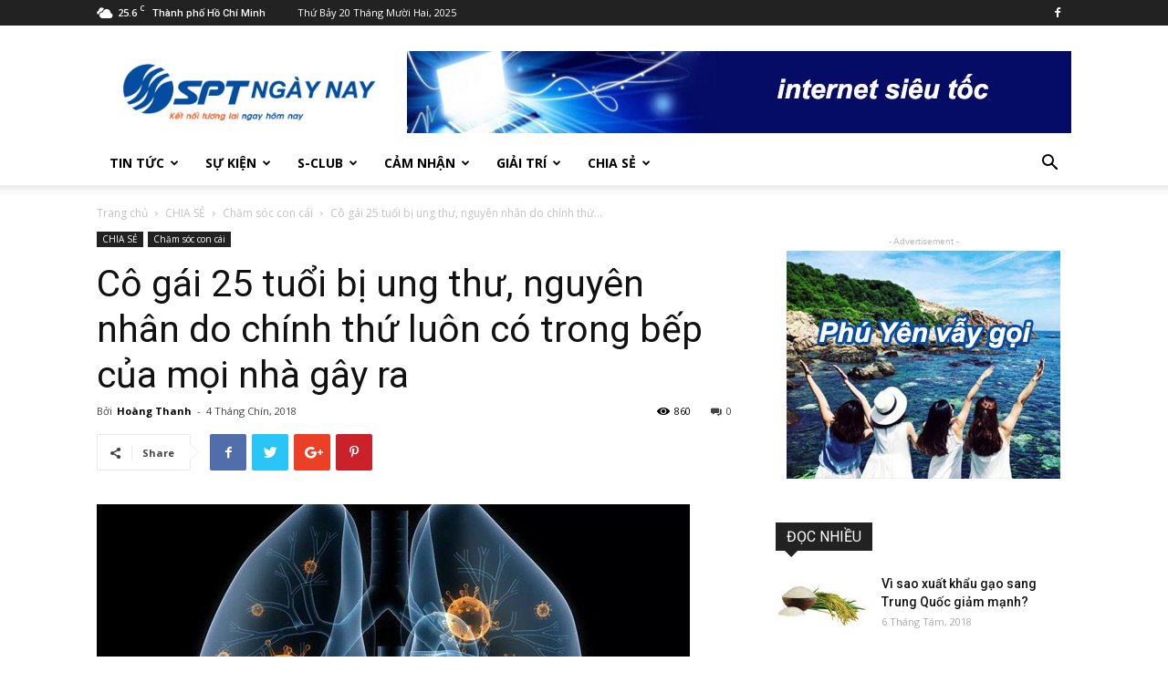

--- FILE ---
content_type: text/html; charset=UTF-8
request_url: http://bantin.spt.vn/co-gai-25-tuoi-bi-ung-thu-nguyen-nhan-do-chinh-thu-luon-co-trong-bep-cua-moi-nha-gay-ra/
body_size: 22619
content:
<!doctype html >
<!--[if IE 8]>    <html class="ie8" lang="en"> <![endif]-->
<!--[if IE 9]>    <html class="ie9" lang="en"> <![endif]-->
<!--[if gt IE 8]><!--> <html lang="vi"> <!--<![endif]-->
<head>
    <title>Cô gái 25 tuổi bị ung thư, nguyên nhân do chính thứ luôn có trong bếp của mọi nhà gây ra | Bản tin nội bộ SPT</title>
    <meta charset="UTF-8" />
    <meta name="viewport" content="width=device-width, initial-scale=1.0">
    <link rel="pingback" href="http://bantin.spt.vn/xmlrpc.php" />
    <meta property="og:image" content="http://bantin.spt.vn/wp-content/uploads/2018/09/photo-3-1536031554397872144442.jpg" /><link rel='dns-prefetch' href='//fonts.googleapis.com' />
<link rel='dns-prefetch' href='//s.w.org' />
<link rel="alternate" type="application/rss+xml" title="Dòng thông tin Bản tin nội bộ SPT &raquo;" href="http://bantin.spt.vn/feed/" />
<link rel="alternate" type="application/rss+xml" title="Dòng phản hồi Bản tin nội bộ SPT &raquo;" href="http://bantin.spt.vn/comments/feed/" />
<link rel="alternate" type="application/rss+xml" title="Bản tin nội bộ SPT &raquo; Cô gái 25 tuổi bị ung thư, nguyên nhân do chính thứ luôn có trong bếp của mọi nhà gây ra Dòng phản hồi" href="http://bantin.spt.vn/co-gai-25-tuoi-bi-ung-thu-nguyen-nhan-do-chinh-thu-luon-co-trong-bep-cua-moi-nha-gay-ra/feed/" />
		<script type="text/javascript">
			window._wpemojiSettings = {"baseUrl":"https:\/\/s.w.org\/images\/core\/emoji\/11\/72x72\/","ext":".png","svgUrl":"https:\/\/s.w.org\/images\/core\/emoji\/11\/svg\/","svgExt":".svg","source":{"concatemoji":"http:\/\/bantin.spt.vn\/wp-includes\/js\/wp-emoji-release.min.js?ver=4.9.26"}};
			!function(e,a,t){var n,r,o,i=a.createElement("canvas"),p=i.getContext&&i.getContext("2d");function s(e,t){var a=String.fromCharCode;p.clearRect(0,0,i.width,i.height),p.fillText(a.apply(this,e),0,0);e=i.toDataURL();return p.clearRect(0,0,i.width,i.height),p.fillText(a.apply(this,t),0,0),e===i.toDataURL()}function c(e){var t=a.createElement("script");t.src=e,t.defer=t.type="text/javascript",a.getElementsByTagName("head")[0].appendChild(t)}for(o=Array("flag","emoji"),t.supports={everything:!0,everythingExceptFlag:!0},r=0;r<o.length;r++)t.supports[o[r]]=function(e){if(!p||!p.fillText)return!1;switch(p.textBaseline="top",p.font="600 32px Arial",e){case"flag":return s([55356,56826,55356,56819],[55356,56826,8203,55356,56819])?!1:!s([55356,57332,56128,56423,56128,56418,56128,56421,56128,56430,56128,56423,56128,56447],[55356,57332,8203,56128,56423,8203,56128,56418,8203,56128,56421,8203,56128,56430,8203,56128,56423,8203,56128,56447]);case"emoji":return!s([55358,56760,9792,65039],[55358,56760,8203,9792,65039])}return!1}(o[r]),t.supports.everything=t.supports.everything&&t.supports[o[r]],"flag"!==o[r]&&(t.supports.everythingExceptFlag=t.supports.everythingExceptFlag&&t.supports[o[r]]);t.supports.everythingExceptFlag=t.supports.everythingExceptFlag&&!t.supports.flag,t.DOMReady=!1,t.readyCallback=function(){t.DOMReady=!0},t.supports.everything||(n=function(){t.readyCallback()},a.addEventListener?(a.addEventListener("DOMContentLoaded",n,!1),e.addEventListener("load",n,!1)):(e.attachEvent("onload",n),a.attachEvent("onreadystatechange",function(){"complete"===a.readyState&&t.readyCallback()})),(n=t.source||{}).concatemoji?c(n.concatemoji):n.wpemoji&&n.twemoji&&(c(n.twemoji),c(n.wpemoji)))}(window,document,window._wpemojiSettings);
		</script>
		<style type="text/css">
img.wp-smiley,
img.emoji {
	display: inline !important;
	border: none !important;
	box-shadow: none !important;
	height: 1em !important;
	width: 1em !important;
	margin: 0 .07em !important;
	vertical-align: -0.1em !important;
	background: none !important;
	padding: 0 !important;
}
</style>
<link rel='stylesheet' id='bp-legacy-css-css'  href='http://bantin.spt.vn/wp-content/plugins/buddypress/bp-templates/bp-legacy/css/buddypress.min.css?ver=3.1.0' type='text/css' media='screen' />
<link rel='stylesheet' id='td-plugin-multi-purpose-css'  href='http://bantin.spt.vn/wp-content/plugins/td-multi-purpose/style.css?ver=4.9.26' type='text/css' media='all' />
<link rel='stylesheet' id='google-fonts-style-css'  href='http://fonts.googleapis.com/css?family=Open+Sans%3A300italic%2C400%2C400italic%2C600%2C600italic%2C700%7CRoboto%3A300%2C400%2C400italic%2C500%2C500italic%2C700%2C900&#038;ver=8.7.2' type='text/css' media='all' />
<link rel='stylesheet' id='td-theme-css'  href='http://bantin.spt.vn/wp-content/themes/Newspaper/style.css?ver=8.7.2' type='text/css' media='all' />
<script type='text/javascript' src='http://bantin.spt.vn/wp-includes/js/jquery/jquery.js?ver=1.12.4'></script>
<script type='text/javascript' src='http://bantin.spt.vn/wp-includes/js/jquery/jquery-migrate.min.js?ver=1.4.1'></script>
<script type='text/javascript'>
/* <![CDATA[ */
var BP_Confirm = {"are_you_sure":"B\u1ea1n c\u00f3 ch\u1eafc kh\u00f4ng?"};
/* ]]> */
</script>
<script type='text/javascript' src='http://bantin.spt.vn/wp-content/plugins/buddypress/bp-core/js/confirm.min.js?ver=3.1.0'></script>
<script type='text/javascript' src='http://bantin.spt.vn/wp-content/plugins/buddypress/bp-core/js/widget-members.min.js?ver=3.1.0'></script>
<script type='text/javascript' src='http://bantin.spt.vn/wp-content/plugins/buddypress/bp-core/js/jquery-query.min.js?ver=3.1.0'></script>
<script type='text/javascript' src='http://bantin.spt.vn/wp-content/plugins/buddypress/bp-core/js/vendor/jquery-cookie.min.js?ver=3.1.0'></script>
<script type='text/javascript' src='http://bantin.spt.vn/wp-content/plugins/buddypress/bp-core/js/vendor/jquery-scroll-to.min.js?ver=3.1.0'></script>
<script type='text/javascript'>
/* <![CDATA[ */
var BP_DTheme = {"accepted":"\u0110\u00e3 ch\u1ea5p nh\u1eadn","close":"\u0110\u00f3ng","comments":"b\u00ecnh lu\u1eadn","leave_group_confirm":"B\u1ea1n c\u00f3 ch\u1eafc b\u1ea1n mu\u1ed1n r\u1eddi kh\u1ecfi nh\u00f3m n\u00e0y kh\u00f4ng?","mark_as_fav":"Y\u00eau th\u00edch","my_favs":"\u01afa th\u00edch c\u1ee7a t\u00f4i","rejected":"\u0110\u00e3 t\u1eeb ch\u1ed1i","remove_fav":"G\u1ee1 b\u1ecf \u01b0a th\u00edch","show_all":"Hi\u1ec3n th\u1ecb t\u1ea5t c\u1ea3","show_all_comments":"Hi\u1ec3n th\u1ecb t\u1ea5t c\u1ea3 b\u00ecnh lu\u1eadn cho lu\u1ed3ng n\u00e0y","show_x_comments":"Show all comments (%d)","unsaved_changes":"H\u1ed3 s\u1ee3 b\u1ea1n hi\u00ean \u0111ang c\u00f3 c\u00e1c ch\u1ec9nh s\u1eeda ch\u01b0a \u0111\u01b0\u1ee3c l\u01b0u.  N\u1ebfu b\u1ea1n r\u1eddi trang n\u00e0y, nh\u1eefng ch\u1ec9nh s\u1eeda n\u00e0y s\u1ebd b\u1ecb m\u1ea5t.","view":"Xem"};
/* ]]> */
</script>
<script type='text/javascript' src='http://bantin.spt.vn/wp-content/plugins/buddypress/bp-templates/bp-legacy/js/buddypress.min.js?ver=3.1.0'></script>
<link rel='https://api.w.org/' href='http://bantin.spt.vn/wp-json/' />
<link rel="EditURI" type="application/rsd+xml" title="RSD" href="http://bantin.spt.vn/xmlrpc.php?rsd" />
<link rel="wlwmanifest" type="application/wlwmanifest+xml" href="http://bantin.spt.vn/wp-includes/wlwmanifest.xml" /> 
<link rel='prev' title='Quê hương giàu truyền thống Đông y của HLV Park Hang-seo' href='http://bantin.spt.vn/que-huong-giau-truyen-thong-dong-y-cua-hlv-park-hang-seo/' />
<link rel='next' title='Không muốn &#8220;già quá nhanh&#8221; vì ngồi máy tính làm việc suốt ngày thì dân văn phòng nên thực hiện 5 điều sau' href='http://bantin.spt.vn/khong-muon-gia-qua-nhanh-vi-ngoi-may-tinh-lam-viec-suot-ngay-thi-dan-van-phong-nen-thuc-hien-5-dieu-sau/' />
<meta name="generator" content="WordPress 4.9.26" />
<link rel="canonical" href="http://bantin.spt.vn/co-gai-25-tuoi-bi-ung-thu-nguyen-nhan-do-chinh-thu-luon-co-trong-bep-cua-moi-nha-gay-ra/" />
<link rel='shortlink' href='http://bantin.spt.vn/?p=8380' />
<link rel="alternate" type="application/json+oembed" href="http://bantin.spt.vn/wp-json/oembed/1.0/embed?url=http%3A%2F%2Fbantin.spt.vn%2Fco-gai-25-tuoi-bi-ung-thu-nguyen-nhan-do-chinh-thu-luon-co-trong-bep-cua-moi-nha-gay-ra%2F" />
<link rel="alternate" type="text/xml+oembed" href="http://bantin.spt.vn/wp-json/oembed/1.0/embed?url=http%3A%2F%2Fbantin.spt.vn%2Fco-gai-25-tuoi-bi-ung-thu-nguyen-nhan-do-chinh-thu-luon-co-trong-bep-cua-moi-nha-gay-ra%2F&#038;format=xml" />

	<script type="text/javascript">var ajaxurl = 'http://bantin.spt.vn/wp-admin/admin-ajax.php';</script>

			<script>
				window.tdwGlobal = {"adminUrl":"http:\/\/bantin.spt.vn\/wp-admin\/","wpRestNonce":"494a686644","wpRestUrl":"http:\/\/bantin.spt.vn\/wp-json\/","permalinkStructure":"\/%postname%\/"};
			</script>
			<!--[if lt IE 9]><script src="http://html5shim.googlecode.com/svn/trunk/html5.js"></script><![endif]-->
    <link rel="amphtml" href="http://bantin.spt.vn/co-gai-25-tuoi-bi-ung-thu-nguyen-nhan-do-chinh-thu-luon-co-trong-bep-cua-moi-nha-gay-ra/amp/">
<!-- JS generated by theme -->

<script>
    
    

	    var tdBlocksArray = []; //here we store all the items for the current page

	    //td_block class - each ajax block uses a object of this class for requests
	    function tdBlock() {
		    this.id = '';
		    this.block_type = 1; //block type id (1-234 etc)
		    this.atts = '';
		    this.td_column_number = '';
		    this.td_current_page = 1; //
		    this.post_count = 0; //from wp
		    this.found_posts = 0; //from wp
		    this.max_num_pages = 0; //from wp
		    this.td_filter_value = ''; //current live filter value
		    this.is_ajax_running = false;
		    this.td_user_action = ''; // load more or infinite loader (used by the animation)
		    this.header_color = '';
		    this.ajax_pagination_infinite_stop = ''; //show load more at page x
	    }


        // td_js_generator - mini detector
        (function(){
            var htmlTag = document.getElementsByTagName("html")[0];

	        if ( navigator.userAgent.indexOf("MSIE 10.0") > -1 ) {
                htmlTag.className += ' ie10';
            }

            if ( !!navigator.userAgent.match(/Trident.*rv\:11\./) ) {
                htmlTag.className += ' ie11';
            }

	        if ( navigator.userAgent.indexOf("Edge") > -1 ) {
                htmlTag.className += ' ieEdge';
            }

            if ( /(iPad|iPhone|iPod)/g.test(navigator.userAgent) ) {
                htmlTag.className += ' td-md-is-ios';
            }

            var user_agent = navigator.userAgent.toLowerCase();
            if ( user_agent.indexOf("android") > -1 ) {
                htmlTag.className += ' td-md-is-android';
            }

            if ( -1 !== navigator.userAgent.indexOf('Mac OS X')  ) {
                htmlTag.className += ' td-md-is-os-x';
            }

            if ( /chrom(e|ium)/.test(navigator.userAgent.toLowerCase()) ) {
               htmlTag.className += ' td-md-is-chrome';
            }

            if ( -1 !== navigator.userAgent.indexOf('Firefox') ) {
                htmlTag.className += ' td-md-is-firefox';
            }

            if ( -1 !== navigator.userAgent.indexOf('Safari') && -1 === navigator.userAgent.indexOf('Chrome') ) {
                htmlTag.className += ' td-md-is-safari';
            }

            if( -1 !== navigator.userAgent.indexOf('IEMobile') ){
                htmlTag.className += ' td-md-is-iemobile';
            }

        })();




        var tdLocalCache = {};

        ( function () {
            "use strict";

            tdLocalCache = {
                data: {},
                remove: function (resource_id) {
                    delete tdLocalCache.data[resource_id];
                },
                exist: function (resource_id) {
                    return tdLocalCache.data.hasOwnProperty(resource_id) && tdLocalCache.data[resource_id] !== null;
                },
                get: function (resource_id) {
                    return tdLocalCache.data[resource_id];
                },
                set: function (resource_id, cachedData) {
                    tdLocalCache.remove(resource_id);
                    tdLocalCache.data[resource_id] = cachedData;
                }
            };
        })();

    
    
var td_viewport_interval_list=[{"limitBottom":767,"sidebarWidth":228},{"limitBottom":1018,"sidebarWidth":300},{"limitBottom":1140,"sidebarWidth":324}];
var td_animation_stack_effect="type0";
var tds_animation_stack=true;
var td_animation_stack_specific_selectors=".entry-thumb, img";
var td_animation_stack_general_selectors=".td-animation-stack img, .td-animation-stack .entry-thumb, .post img";
var td_ajax_url="http:\/\/bantin.spt.vn\/wp-admin\/admin-ajax.php?td_theme_name=Newspaper&v=8.7.2";
var td_get_template_directory_uri="http:\/\/bantin.spt.vn\/wp-content\/themes\/Newspaper";
var tds_snap_menu="smart_snap_always";
var tds_logo_on_sticky="";
var tds_header_style="";
var td_please_wait="Vui l\u00f2ng ch\u1edd...";
var td_email_user_pass_incorrect="Ng\u01b0\u1eddi d\u00f9ng ho\u1eb7c m\u1eadt kh\u1ea9u kh\u00f4ng ch\u00ednh x\u00e1c!";
var td_email_user_incorrect="Email ho\u1eb7c t\u00e0i kho\u1ea3n kh\u00f4ng ch\u00ednh x\u00e1c!";
var td_email_incorrect="Email kh\u00f4ng \u0111\u00fang!";
var tds_more_articles_on_post_enable="show";
var tds_more_articles_on_post_time_to_wait="";
var tds_more_articles_on_post_pages_distance_from_top=0;
var tds_theme_color_site_wide="#4db2ec";
var tds_smart_sidebar="enabled";
var tdThemeName="Newspaper";
var td_magnific_popup_translation_tPrev="Tr\u01b0\u1edbc (Left arrow key)";
var td_magnific_popup_translation_tNext="Ti\u1ebfp (Right arrow key)";
var td_magnific_popup_translation_tCounter="%curr% c\u1ee7a %total%";
var td_magnific_popup_translation_ajax_tError="Kh\u00f4ng th\u1ec3 t\u1ea3i n\u1ed9i dung t\u1ea1i %url%";
var td_magnific_popup_translation_image_tError="Kh\u00f4ng th\u1ec3 t\u1ea3i \u1ea3nh #%curr%";
var tdsDateFormat="l j F, Y";
var tdDateNamesI18n={"month_names":["Th\u00e1ng M\u1ed9t","Th\u00e1ng Hai","Th\u00e1ng Ba","Th\u00e1ng T\u01b0","Th\u00e1ng N\u0103m","Th\u00e1ng S\u00e1u","Th\u00e1ng B\u1ea3y","Th\u00e1ng T\u00e1m","Th\u00e1ng Ch\u00edn","Th\u00e1ng M\u01b0\u1eddi","Th\u00e1ng M\u01b0\u1eddi M\u1ed9t","Th\u00e1ng M\u01b0\u1eddi Hai"],"month_names_short":["Th1","Th2","Th3","Th4","Th5","Th6","Th7","Th8","Th9","Th10","Th11","Th12"],"day_names":["Ch\u1ee7 Nh\u1eadt","Th\u1ee9 Hai","Th\u1ee9 Ba","Th\u1ee9 T\u01b0","Th\u1ee9 N\u0103m","Th\u1ee9 S\u00e1u","Th\u1ee9 B\u1ea3y"],"day_names_short":["CN","T2","T3","T4","T5","T6","T7"]};
var td_ad_background_click_link="";
var td_ad_background_click_target="";
</script>


<!-- Header style compiled by theme -->

<style>
    
.block-title > span,
    .block-title > span > a,
    .block-title > a,
    .block-title > label,
    .widgettitle,
    .widgettitle:after,
    .td-trending-now-title,
    .td-trending-now-wrapper:hover .td-trending-now-title,
    .wpb_tabs li.ui-tabs-active a,
    .wpb_tabs li:hover a,
    .vc_tta-container .vc_tta-color-grey.vc_tta-tabs-position-top.vc_tta-style-classic .vc_tta-tabs-container .vc_tta-tab.vc_active > a,
    .vc_tta-container .vc_tta-color-grey.vc_tta-tabs-position-top.vc_tta-style-classic .vc_tta-tabs-container .vc_tta-tab:hover > a,
    .td_block_template_1 .td-related-title .td-cur-simple-item,
    .woocommerce .product .products h2:not(.woocommerce-loop-product__title),
    .td-subcat-filter .td-subcat-dropdown:hover .td-subcat-more,
    .td-weather-information:before,
    .td-weather-week:before,
    .td_block_exchange .td-exchange-header:before,
    .td-theme-wrap .td_block_template_3 .td-block-title > *,
    .td-theme-wrap .td_block_template_4 .td-block-title > *,
    .td-theme-wrap .td_block_template_7 .td-block-title > *,
    .td-theme-wrap .td_block_template_9 .td-block-title:after,
    .td-theme-wrap .td_block_template_10 .td-block-title::before,
    .td-theme-wrap .td_block_template_11 .td-block-title::before,
    .td-theme-wrap .td_block_template_11 .td-block-title::after,
    .td-theme-wrap .td_block_template_14 .td-block-title,
    .td-theme-wrap .td_block_template_15 .td-block-title:before,
    .td-theme-wrap .td_block_template_17 .td-block-title:before {
        background-color: #222222;
    }

    .woocommerce div.product .woocommerce-tabs ul.tabs li.active {
    	background-color: #222222 !important;
    }

    .block-title,
    .td_block_template_1 .td-related-title,
    .wpb_tabs .wpb_tabs_nav,
    .vc_tta-container .vc_tta-color-grey.vc_tta-tabs-position-top.vc_tta-style-classic .vc_tta-tabs-container,
    .woocommerce div.product .woocommerce-tabs ul.tabs:before,
    .td-theme-wrap .td_block_template_5 .td-block-title > *,
    .td-theme-wrap .td_block_template_17 .td-block-title,
    .td-theme-wrap .td_block_template_17 .td-block-title::before {
        border-color: #222222;
    }

    .td-theme-wrap .td_block_template_4 .td-block-title > *:before,
    .td-theme-wrap .td_block_template_17 .td-block-title::after {
        border-color: #222222 transparent transparent transparent;
    }

    
    .td-footer-wrapper,
    .td-footer-wrapper .td_block_template_7 .td-block-title > *,
    .td-footer-wrapper .td_block_template_17 .td-block-title,
    .td-footer-wrapper .td-block-title-wrap .td-wrapper-pulldown-filter {
        background-color: #111111;
    }

    
    .td-footer-wrapper::before {
        background-image: url('http://bantin.spt.vn/wp-content/uploads/2018/04/8.jpg');
    }

    
    .td-footer-wrapper::before {
        background-size: cover;
    }

    
    .td-footer-wrapper::before {
        background-position: center center;
    }

    
    .td-footer-wrapper::before {
        opacity: 0.1;
    }



    
    .td-menu-background,
    .td-search-background {
        background-image: url('http://bantin.spt.vn/wp-content/uploads/2018/04/8.jpg');
    }

    
    .white-popup-block:before {
        background-image: url('http://bantin.spt.vn/wp-content/uploads/2018/04/8.jpg');
    }
</style>

<!-- Global site tag (gtag.js) - Google Analytics -->
<script async src="https://www.googletagmanager.com/gtag/js?id=UA-319482-16"></script>
<script>
  window.dataLayer = window.dataLayer || [];
  function gtag(){dataLayer.push(arguments);}
  gtag('js', new Date());

  gtag('config', 'UA-319482-16');
</script>
<script type="application/ld+json">
                        {
                            "@context": "http://schema.org",
                            "@type": "BreadcrumbList",
                            "itemListElement": [{
                            "@type": "ListItem",
                            "position": 1,
                                "item": {
                                "@type": "WebSite",
                                "@id": "http://bantin.spt.vn/",
                                "name": "Trang chủ"                                               
                            }
                        },{
                            "@type": "ListItem",
                            "position": 2,
                                "item": {
                                "@type": "WebPage",
                                "@id": "http://bantin.spt.vn/category/chia-se/",
                                "name": "CHIA SẺ"
                            }
                        },{
                            "@type": "ListItem",
                            "position": 3,
                                "item": {
                                "@type": "WebPage",
                                "@id": "http://bantin.spt.vn/category/chia-se/cham-soc-con-cai/",
                                "name": "Chăm sóc con cái"                                
                            }
                        },{
                            "@type": "ListItem",
                            "position": 4,
                                "item": {
                                "@type": "WebPage",
                                "@id": "http://bantin.spt.vn/co-gai-25-tuoi-bi-ung-thu-nguyen-nhan-do-chinh-thu-luon-co-trong-bep-cua-moi-nha-gay-ra/",
                                "name": "Cô gái 25 tuổi bị ung thư, nguyên nhân do chính thứ..."                                
                            }
                        }    ]
                        }
                       </script>
<!-- Button style compiled by theme -->

<style>
    
</style>

	<style id="tdw-css-placeholder"></style></head>

<body class="bp-legacy post-template-default single single-post postid-8380 single-format-standard co-gai-25-tuoi-bi-ung-thu-nguyen-nhan-do-chinh-thu-luon-co-trong-bep-cua-moi-nha-gay-ra global-block-template-4 td-animation-stack-type0 td-full-layout no-js" itemscope="itemscope" itemtype="http://schema.org/WebPage">

        <div class="td-scroll-up"><i class="td-icon-menu-up"></i></div>
    
    <div class="td-menu-background"></div>
<div id="td-mobile-nav">
    <div class="td-mobile-container">
        <!-- mobile menu top section -->
        <div class="td-menu-socials-wrap">
            <!-- socials -->
            <div class="td-menu-socials">
                
        <span class="td-social-icon-wrap">
            <a target="_blank" href="https://www.facebook.com/groups/KetnoiSPT/" title="Facebook">
                <i class="td-icon-font td-icon-facebook"></i>
            </a>
        </span>            </div>
            <!-- close button -->
            <div class="td-mobile-close">
                <a href="#"><i class="td-icon-close-mobile"></i></a>
            </div>
        </div>

        <!-- login section -->
        
        <!-- menu section -->
        <div class="td-mobile-content">
            <div class="menu-menu-chinh-container"><ul id="menu-menu-chinh" class="td-mobile-main-menu"><li id="menu-item-5907" class="menu-item menu-item-type-taxonomy menu-item-object-category menu-item-has-children menu-item-first menu-item-5907"><a href="http://bantin.spt.vn/category/tin-tuc/">TIN TỨC<i class="td-icon-menu-right td-element-after"></i></a>
<ul class="sub-menu">
	<li id="menu-item-5908" class="menu-item menu-item-type-taxonomy menu-item-object-category menu-item-5908"><a href="http://bantin.spt.vn/category/tin-tuc/thi-truong/">Thị trường</a></li>
	<li id="menu-item-5909" class="menu-item menu-item-type-taxonomy menu-item-object-category menu-item-5909"><a href="http://bantin.spt.vn/category/tin-tuc/tin-radio/">Tin Radio</a></li>
	<li id="menu-item-5910" class="menu-item menu-item-type-taxonomy menu-item-object-category menu-item-5910"><a href="http://bantin.spt.vn/category/tin-tuc/tin-spt-tin-tuc/">Tin SPT</a></li>
</ul>
</li>
<li id="menu-item-5904" class="menu-item menu-item-type-taxonomy menu-item-object-category menu-item-has-children menu-item-5904"><a href="http://bantin.spt.vn/category/su-kien/">SỰ KIỆN<i class="td-icon-menu-right td-element-after"></i></a>
<ul class="sub-menu">
	<li id="menu-item-5905" class="menu-item menu-item-type-taxonomy menu-item-object-category menu-item-5905"><a href="http://bantin.spt.vn/category/su-kien/cuoc-thi-su-kien/">Cuộc thi</a></li>
	<li id="menu-item-5906" class="menu-item menu-item-type-taxonomy menu-item-object-category menu-item-5906"><a href="http://bantin.spt.vn/category/su-kien/hoat-dong/">Hoạt động</a></li>
</ul>
</li>
<li id="menu-item-5901" class="menu-item menu-item-type-taxonomy menu-item-object-category menu-item-has-children menu-item-5901"><a href="http://bantin.spt.vn/category/s-club/">S-CLUB<i class="td-icon-menu-right td-element-after"></i></a>
<ul class="sub-menu">
	<li id="menu-item-5902" class="menu-item menu-item-type-taxonomy menu-item-object-category menu-item-5902"><a href="http://bantin.spt.vn/category/s-club/hoat-dong-s-club/">Hoạt động</a></li>
	<li id="menu-item-5903" class="menu-item menu-item-type-taxonomy menu-item-object-category menu-item-5903"><a href="http://bantin.spt.vn/category/s-club/kinh-nghiem/">Kinh nghiệm</a></li>
</ul>
</li>
<li id="menu-item-5890" class="menu-item menu-item-type-taxonomy menu-item-object-category menu-item-has-children menu-item-5890"><a href="http://bantin.spt.vn/category/cam-nhan/">CẢM NHẬN<i class="td-icon-menu-right td-element-after"></i></a>
<ul class="sub-menu">
	<li id="menu-item-5891" class="menu-item menu-item-type-taxonomy menu-item-object-category menu-item-5891"><a href="http://bantin.spt.vn/category/cam-nhan/day-do/">Đây đó</a></li>
	<li id="menu-item-5892" class="menu-item menu-item-type-taxonomy menu-item-object-category menu-item-5892"><a href="http://bantin.spt.vn/category/cam-nhan/sach-phim-sukien/">Sách/Phim/Sự kiện</a></li>
</ul>
</li>
<li id="menu-item-5896" class="menu-item menu-item-type-taxonomy menu-item-object-category menu-item-has-children menu-item-5896"><a href="http://bantin.spt.vn/category/giai-tri/">GIẢI TRÍ<i class="td-icon-menu-right td-element-after"></i></a>
<ul class="sub-menu">
	<li id="menu-item-7149" class="menu-item menu-item-type-taxonomy menu-item-object-category menu-item-7149"><a href="http://bantin.spt.vn/category/giai-tri/goc-world-cup/">Góc World Cup</a></li>
	<li id="menu-item-5897" class="menu-item menu-item-type-taxonomy menu-item-object-category menu-item-5897"><a href="http://bantin.spt.vn/category/giai-tri/nguoi-spt-viet/">Người SPT viết</a></li>
	<li id="menu-item-5898" class="menu-item menu-item-type-taxonomy menu-item-object-category menu-item-5898"><a href="http://bantin.spt.vn/category/giai-tri/truyen-vui/">Truyện vui</a></li>
	<li id="menu-item-5899" class="menu-item menu-item-type-taxonomy menu-item-object-category menu-item-5899"><a href="http://bantin.spt.vn/category/giai-tri/tu-sach-spt/">Tủ sách SPT</a></li>
	<li id="menu-item-5900" class="menu-item menu-item-type-taxonomy menu-item-object-category menu-item-5900"><a href="http://bantin.spt.vn/category/giai-tri/vi-deo/">Video</a></li>
</ul>
</li>
<li id="menu-item-5893" class="menu-item menu-item-type-taxonomy menu-item-object-category current-post-ancestor current-menu-parent current-post-parent menu-item-has-children menu-item-5893"><a href="http://bantin.spt.vn/category/chia-se/">CHIA SẺ<i class="td-icon-menu-right td-element-after"></i></a>
<ul class="sub-menu">
	<li id="menu-item-5894" class="menu-item menu-item-type-taxonomy menu-item-object-category current-post-ancestor current-menu-parent current-post-parent menu-item-5894"><a href="http://bantin.spt.vn/category/chia-se/cham-soc-con-cai/">Chăm sóc con cái</a></li>
	<li id="menu-item-5895" class="menu-item menu-item-type-taxonomy menu-item-object-category menu-item-5895"><a href="http://bantin.spt.vn/category/chia-se/nau-an-lam-dep/">Nấu ăn/Làm đẹp</a></li>
</ul>
</li>
</ul></div>        </div>
    </div>

    <!-- register/login section -->
    </div>    <div class="td-search-background"></div>
<div class="td-search-wrap-mob">
	<div class="td-drop-down-search" aria-labelledby="td-header-search-button">
		<form method="get" class="td-search-form" action="http://bantin.spt.vn/">
			<!-- close button -->
			<div class="td-search-close">
				<a href="#"><i class="td-icon-close-mobile"></i></a>
			</div>
			<div role="search" class="td-search-input">
				<span>TÌM KIẾM</span>
				<input id="td-header-search-mob" type="text" value="" name="s" autocomplete="off" />
			</div>
		</form>
		<div id="td-aj-search-mob"></div>
	</div>
</div>    
    
    <div id="td-outer-wrap" class="td-theme-wrap">
    
        <!--
Header style 1
-->


<div class="td-header-wrap td-header-style-1 ">
    
    <div class="td-header-top-menu-full td-container-wrap ">
        <div class="td-container td-header-row td-header-top-menu">
            
    <div class="top-bar-style-1">
        
<div class="td-header-sp-top-menu">


	<!-- td weather source: cache -->		<div class="td-weather-top-widget" id="td_top_weather_uid">
			<i class="td-icons broken-clouds-n"></i>
			<div class="td-weather-now" data-block-uid="td_top_weather_uid">
				<span class="td-big-degrees">25.6</span>
				<span class="td-weather-unit">C</span>
			</div>
			<div class="td-weather-header">
				<div class="td-weather-city">Thành phố Hồ Chí Minh</div>
			</div>
		</div>
		        <div class="td_data_time">
            <div style="visibility:hidden;">

                Chủ Nhật 21 Tháng Mười Hai, 2025
            </div>
        </div>
    </div>
        <div class="td-header-sp-top-widget">
    
    
        
        <span class="td-social-icon-wrap">
            <a target="_blank" href="https://www.facebook.com/groups/KetnoiSPT/" title="Facebook">
                <i class="td-icon-font td-icon-facebook"></i>
            </a>
        </span>    </div>    </div>

<!-- LOGIN MODAL -->
        </div>
    </div>

    <div class="td-banner-wrap-full td-logo-wrap-full td-container-wrap ">
        <div class="td-container td-header-row td-header-header">
            <div class="td-header-sp-logo">
                            <a class="td-main-logo" href="http://bantin.spt.vn/">
                <img src="http://bantin.spt.vn/wp-content/uploads/2018/04/logo_spt_ngay_nay.png" alt=""/>
                <span class="td-visual-hidden">Bản tin nội bộ SPT</span>
            </a>
                    </div>
                            <div class="td-header-sp-recs">
                    <div class="td-header-rec-wrap">
    <div class="td-a-rec td-a-rec-id-header  td_uid_1_694722c6730ea_rand td_block_template_4"><div class="td-all-devices"><a href="#" target="_blank"><img src="http://bantin.spt.vn/wp-content/uploads/2018/04/spt_ads_728x90.jpg"/></a></div></div>
</div>                </div>
                    </div>
    </div>

    <div class="td-header-menu-wrap-full td-container-wrap ">
        
        <div class="td-header-menu-wrap td-header-gradient ">
            <div class="td-container td-header-row td-header-main-menu">
                <div id="td-header-menu" role="navigation">
    <div id="td-top-mobile-toggle"><a href="#"><i class="td-icon-font td-icon-mobile"></i></a></div>
    <div class="td-main-menu-logo td-logo-in-header">
        		<a class="td-mobile-logo td-sticky-disable" href="http://bantin.spt.vn/">
			<img src="http://bantin.spt.vn/wp-content/uploads/2018/04/logo_spt_ngay_nay.png" alt=""/>
		</a>
			<a class="td-header-logo td-sticky-disable" href="http://bantin.spt.vn/">
			<img src="http://bantin.spt.vn/wp-content/uploads/2018/04/logo_spt_ngay_nay.png" alt=""/>
		</a>
	    </div>
    <div class="menu-menu-chinh-container"><ul id="menu-menu-chinh-1" class="sf-menu"><li class="menu-item menu-item-type-taxonomy menu-item-object-category menu-item-has-children menu-item-first td-menu-item td-normal-menu menu-item-5907"><a href="http://bantin.spt.vn/category/tin-tuc/">TIN TỨC</a>
<ul class="sub-menu">
	<li class="menu-item menu-item-type-taxonomy menu-item-object-category td-menu-item td-normal-menu menu-item-5908"><a href="http://bantin.spt.vn/category/tin-tuc/thi-truong/">Thị trường</a></li>
	<li class="menu-item menu-item-type-taxonomy menu-item-object-category td-menu-item td-normal-menu menu-item-5909"><a href="http://bantin.spt.vn/category/tin-tuc/tin-radio/">Tin Radio</a></li>
	<li class="menu-item menu-item-type-taxonomy menu-item-object-category td-menu-item td-normal-menu menu-item-5910"><a href="http://bantin.spt.vn/category/tin-tuc/tin-spt-tin-tuc/">Tin SPT</a></li>
</ul>
</li>
<li class="menu-item menu-item-type-taxonomy menu-item-object-category menu-item-has-children td-menu-item td-normal-menu menu-item-5904"><a href="http://bantin.spt.vn/category/su-kien/">SỰ KIỆN</a>
<ul class="sub-menu">
	<li class="menu-item menu-item-type-taxonomy menu-item-object-category td-menu-item td-normal-menu menu-item-5905"><a href="http://bantin.spt.vn/category/su-kien/cuoc-thi-su-kien/">Cuộc thi</a></li>
	<li class="menu-item menu-item-type-taxonomy menu-item-object-category td-menu-item td-normal-menu menu-item-5906"><a href="http://bantin.spt.vn/category/su-kien/hoat-dong/">Hoạt động</a></li>
</ul>
</li>
<li class="menu-item menu-item-type-taxonomy menu-item-object-category menu-item-has-children td-menu-item td-normal-menu menu-item-5901"><a href="http://bantin.spt.vn/category/s-club/">S-CLUB</a>
<ul class="sub-menu">
	<li class="menu-item menu-item-type-taxonomy menu-item-object-category td-menu-item td-normal-menu menu-item-5902"><a href="http://bantin.spt.vn/category/s-club/hoat-dong-s-club/">Hoạt động</a></li>
	<li class="menu-item menu-item-type-taxonomy menu-item-object-category td-menu-item td-normal-menu menu-item-5903"><a href="http://bantin.spt.vn/category/s-club/kinh-nghiem/">Kinh nghiệm</a></li>
</ul>
</li>
<li class="menu-item menu-item-type-taxonomy menu-item-object-category menu-item-has-children td-menu-item td-normal-menu menu-item-5890"><a href="http://bantin.spt.vn/category/cam-nhan/">CẢM NHẬN</a>
<ul class="sub-menu">
	<li class="menu-item menu-item-type-taxonomy menu-item-object-category td-menu-item td-normal-menu menu-item-5891"><a href="http://bantin.spt.vn/category/cam-nhan/day-do/">Đây đó</a></li>
	<li class="menu-item menu-item-type-taxonomy menu-item-object-category td-menu-item td-normal-menu menu-item-5892"><a href="http://bantin.spt.vn/category/cam-nhan/sach-phim-sukien/">Sách/Phim/Sự kiện</a></li>
</ul>
</li>
<li class="menu-item menu-item-type-taxonomy menu-item-object-category menu-item-has-children td-menu-item td-normal-menu menu-item-5896"><a href="http://bantin.spt.vn/category/giai-tri/">GIẢI TRÍ</a>
<ul class="sub-menu">
	<li class="menu-item menu-item-type-taxonomy menu-item-object-category td-menu-item td-normal-menu menu-item-7149"><a href="http://bantin.spt.vn/category/giai-tri/goc-world-cup/">Góc World Cup</a></li>
	<li class="menu-item menu-item-type-taxonomy menu-item-object-category td-menu-item td-normal-menu menu-item-5897"><a href="http://bantin.spt.vn/category/giai-tri/nguoi-spt-viet/">Người SPT viết</a></li>
	<li class="menu-item menu-item-type-taxonomy menu-item-object-category td-menu-item td-normal-menu menu-item-5898"><a href="http://bantin.spt.vn/category/giai-tri/truyen-vui/">Truyện vui</a></li>
	<li class="menu-item menu-item-type-taxonomy menu-item-object-category td-menu-item td-normal-menu menu-item-5899"><a href="http://bantin.spt.vn/category/giai-tri/tu-sach-spt/">Tủ sách SPT</a></li>
	<li class="menu-item menu-item-type-taxonomy menu-item-object-category td-menu-item td-normal-menu menu-item-5900"><a href="http://bantin.spt.vn/category/giai-tri/vi-deo/">Video</a></li>
</ul>
</li>
<li class="menu-item menu-item-type-taxonomy menu-item-object-category current-post-ancestor current-menu-parent current-post-parent menu-item-has-children td-menu-item td-normal-menu menu-item-5893"><a href="http://bantin.spt.vn/category/chia-se/">CHIA SẺ</a>
<ul class="sub-menu">
	<li class="menu-item menu-item-type-taxonomy menu-item-object-category current-post-ancestor current-menu-parent current-post-parent td-menu-item td-normal-menu menu-item-5894"><a href="http://bantin.spt.vn/category/chia-se/cham-soc-con-cai/">Chăm sóc con cái</a></li>
	<li class="menu-item menu-item-type-taxonomy menu-item-object-category td-menu-item td-normal-menu menu-item-5895"><a href="http://bantin.spt.vn/category/chia-se/nau-an-lam-dep/">Nấu ăn/Làm đẹp</a></li>
</ul>
</li>
</ul></div></div>


    <div class="header-search-wrap">
        <div class="td-search-btns-wrap">
            <a id="td-header-search-button" href="#" role="button" class="dropdown-toggle " data-toggle="dropdown"><i class="td-icon-search"></i></a>
            <a id="td-header-search-button-mob" href="#" role="button" class="dropdown-toggle " data-toggle="dropdown"><i class="td-icon-search"></i></a>
        </div>

        <div class="td-drop-down-search" aria-labelledby="td-header-search-button">
            <form method="get" class="td-search-form" action="http://bantin.spt.vn/">
                <div role="search" class="td-head-form-search-wrap">
                    <input id="td-header-search" type="text" value="" name="s" autocomplete="off" /><input class="wpb_button wpb_btn-inverse btn" type="submit" id="td-header-search-top" value="TÌM KIẾM" />
                </div>
            </form>
            <div id="td-aj-search"></div>
        </div>
    </div>
            </div>
        </div>
    </div>

</div><div class="td-main-content-wrap td-container-wrap">

    <div class="td-container td-post-template-default ">
        <div class="td-crumb-container"><div class="entry-crumbs"><span><a title="" class="entry-crumb" href="http://bantin.spt.vn/">Trang chủ</a></span> <i class="td-icon-right td-bread-sep"></i> <span><a title="Xem tất cả bài viết trong CHIA SẺ" class="entry-crumb" href="http://bantin.spt.vn/category/chia-se/">CHIA SẺ</a></span> <i class="td-icon-right td-bread-sep"></i> <span><a title="Xem tất cả bài viết trong Chăm sóc con cái" class="entry-crumb" href="http://bantin.spt.vn/category/chia-se/cham-soc-con-cai/">Chăm sóc con cái</a></span> <i class="td-icon-right td-bread-sep td-bred-no-url-last"></i> <span class="td-bred-no-url-last">Cô gái 25 tuổi bị ung thư, nguyên nhân do chính thứ...</span></div></div>

        <div class="td-pb-row">
                                    <div class="td-pb-span8 td-main-content" role="main">
                            <div class="td-ss-main-content">
                                
    <article id="post-8380" class="post-8380 post type-post status-publish format-standard has-post-thumbnail hentry category-cham-soc-con-cai category-chia-se" itemscope itemtype="http://schema.org/Article">
        <div class="td-post-header">

            <ul class="td-category"><li class="entry-category"><a  href="http://bantin.spt.vn/category/chia-se/">CHIA SẺ</a></li><li class="entry-category"><a  href="http://bantin.spt.vn/category/chia-se/cham-soc-con-cai/">Chăm sóc con cái</a></li></ul>
            <header class="td-post-title">
                <h1 class="entry-title">Cô gái 25 tuổi bị ung thư, nguyên nhân do chính thứ luôn có trong bếp của mọi nhà gây ra</h1>

                

                <div class="td-module-meta-info">
                    <div class="td-post-author-name"><div class="td-author-by">Bởi</div> <a href="http://bantin.spt.vn/author/quangtt/">Hoàng Thanh</a><div class="td-author-line"> - </div> </div>                    <span class="td-post-date"><time class="entry-date updated td-module-date" datetime="2018-09-04T19:20:43+00:00" >4 Tháng Chín, 2018</time></span>                    <div class="td-post-comments"><a href="http://bantin.spt.vn/co-gai-25-tuoi-bi-ung-thu-nguyen-nhan-do-chinh-thu-luon-co-trong-bep-cua-moi-nha-gay-ra/#respond"><i class="td-icon-comments"></i>0</a></div>                    <div class="td-post-views"><i class="td-icon-views"></i><span class="td-nr-views-8380">860</span></div>                </div>

            </header>

        </div>

        <div class="td-post-sharing-top"><div id="td_uid_2_694722c67fecb" class="td-post-sharing td-ps-bg td-ps-notext td-post-sharing-style1 "><div class="td-post-sharing-visible"><div class="td-social-sharing-button td-social-sharing-button-js td-social-handler td-social-share-text">
                                        <div class="td-social-but-icon"><i class="td-icon-share"></i></div>
                                        <div class="td-social-but-text">Share</div>
                                    </div><a class="td-social-sharing-button td-social-sharing-button-js td-social-network td-social-facebook" href="https://www.facebook.com/sharer.php?u=http%3A%2F%2Fbantin.spt.vn%2Fco-gai-25-tuoi-bi-ung-thu-nguyen-nhan-do-chinh-thu-luon-co-trong-bep-cua-moi-nha-gay-ra%2F">
                                        <div class="td-social-but-icon"><i class="td-icon-facebook"></i></div>
                                        <div class="td-social-but-text">Facebook</div>
                                    </a><a class="td-social-sharing-button td-social-sharing-button-js td-social-network td-social-twitter" href="https://twitter.com/intent/tweet?text=C%C3%B4+g%C3%A1i+25+tu%E1%BB%95i+b%E1%BB%8B+ung+th%C6%B0%2C+nguy%C3%AAn+nh%C3%A2n+do+ch%C3%ADnh+th%E1%BB%A9+lu%C3%B4n+c%C3%B3+trong+b%E1%BA%BFp+c%E1%BB%A7a+m%E1%BB%8Di+nh%C3%A0+g%C3%A2y+ra&url=http%3A%2F%2Fbantin.spt.vn%2Fco-gai-25-tuoi-bi-ung-thu-nguyen-nhan-do-chinh-thu-luon-co-trong-bep-cua-moi-nha-gay-ra%2F&via=B%E1%BA%A3n+tin+n%E1%BB%99i+b%E1%BB%99+SPT">
                                        <div class="td-social-but-icon"><i class="td-icon-twitter"></i></div>
                                        <div class="td-social-but-text">Twitter</div>
                                    </a><a class="td-social-sharing-button td-social-sharing-button-js td-social-network td-social-googleplus" href="https://plus.google.com/share?url=http://bantin.spt.vn/co-gai-25-tuoi-bi-ung-thu-nguyen-nhan-do-chinh-thu-luon-co-trong-bep-cua-moi-nha-gay-ra/">
                                        <div class="td-social-but-icon"><i class="td-icon-googleplus"></i></div>
                                        <div class="td-social-but-text">Google+</div>
                                    </a><a class="td-social-sharing-button td-social-sharing-button-js td-social-network td-social-pinterest" href="https://pinterest.com/pin/create/button/?url=http://bantin.spt.vn/co-gai-25-tuoi-bi-ung-thu-nguyen-nhan-do-chinh-thu-luon-co-trong-bep-cua-moi-nha-gay-ra/&amp;media=http://bantin.spt.vn/wp-content/uploads/2018/09/photo-3-1536031554397872144442.jpg&description=C%C3%B4+g%C3%A1i+25+tu%E1%BB%95i+b%E1%BB%8B+ung+th%C6%B0%2C+nguy%C3%AAn+nh%C3%A2n+do+ch%C3%ADnh+th%E1%BB%A9+lu%C3%B4n+c%C3%B3+trong+b%E1%BA%BFp+c%E1%BB%A7a+m%E1%BB%8Di+nh%C3%A0+g%C3%A2y+ra">
                                        <div class="td-social-but-icon"><i class="td-icon-pinterest"></i></div>
                                        <div class="td-social-but-text">Pinterest</div>
                                    </a><a class="td-social-sharing-button td-social-sharing-button-js td-social-network td-social-whatsapp" href="whatsapp://send?text=Cô gái 25 tuổi bị ung thư, nguyên nhân do chính thứ luôn có trong bếp của mọi nhà gây ra %0A%0A http://bantin.spt.vn/co-gai-25-tuoi-bi-ung-thu-nguyen-nhan-do-chinh-thu-luon-co-trong-bep-cua-moi-nha-gay-ra/">
                                        <div class="td-social-but-icon"><i class="td-icon-whatsapp"></i></div>
                                        <div class="td-social-but-text">WhatsApp</div>
                                    </a></div><div class="td-social-sharing-hidden"><ul class="td-pulldown-filter-list"></ul><a class="td-social-sharing-button td-social-handler td-social-expand-tabs" href="#" data-block-uid="td_uid_2_694722c67fecb">
                                    <div class="td-social-but-icon"><i class="td-icon-plus td-social-expand-tabs-icon"></i></div>
                                </a></div></div></div>

        <div class="td-post-content">

        <div class="td-post-featured-image"><a href="http://bantin.spt.vn/wp-content/uploads/2018/09/photo-3-1536031554397872144442.jpg" data-caption=""><img width="650" height="413" class="entry-thumb td-modal-image" src="http://bantin.spt.vn/wp-content/uploads/2018/09/photo-3-1536031554397872144442.jpg" srcset="http://bantin.spt.vn/wp-content/uploads/2018/09/photo-3-1536031554397872144442.jpg 650w, http://bantin.spt.vn/wp-content/uploads/2018/09/photo-3-1536031554397872144442-300x191.jpg 300w" sizes="(max-width: 650px) 100vw, 650px" alt="" title="photo-3-1536031554397872144442"/></a></div>
        <h4 class="knc-sapo"><em>Dù không có thói quen hút thuốc lá, chị em phụ nữ vẫn có tỷ lệ mắc ung thư phổi cao bởi thường xuyên tiếp xúc với thứ này trong nhà bếp. Và trường hợp của cô gái Tần Hoan (TQ) là một điển hình.</em></h4>
<div data-check-position="body_start">Tần Hoan năm nay 25 tuổi và được chuẩn đoán bị ung thư phổi. Trong nháy mắt, não cô như trống rỗng, người mẹ đi cùng cô gào khóc, trong khi đó cha cô nắm lấy tay bác sĩ và không ngừng đặt câu hỏi: &#8220;Tại sao lại thế? Có phải bác sĩ đã nhầm không, con gái tôi vẫn còn trẻ như vậy, chúng tôi cũng không có bị bệnh ung thư, cầu xin bác sĩ hay khám lại&#8221;.</div>
<div class="knc-content">
<div class="VCSortableInPreviewMode">
<div><a class="detail-img-lightbox" title="Dù không có thói quen hút thuốc lá, chị em phụ nữ vẫn có tỷ lệ mắc ung thư phổi cao bởi thường xuyên tiếp xúc với khói dầu trong nhà bếp." href="https://kenh14cdn.com/2018/9/4/photo-1-1536031552270403453704.png" target="_blank" rel="noopener" data-fancybox-group="img-lightbox"><img id="img_3ae60660-aff2-11e8-b863-ed4f583e514d" class="lightbox-content" title="Cô gái 25 tuổi bị ung thư, nguyên nhân do chính thứ luôn có trong bếp của mọi nhà gây ra - Ảnh 1." src="https://kenh14cdn.com/2018/9/4/photo-1-1536031552270403453704.png" alt="Cô gái 25 tuổi bị ung thư, nguyên nhân do chính thứ luôn có trong bếp của mọi nhà gây ra - Ảnh 1." width="" height="" data-original="https://kenh14cdn.com/2018/9/4/photo-1-1536031552270403453704.png" /></a></div>
<div class="PhotoCMS_Caption">
<p data-placeholder="[nhập chú thích]">Dù không có thói quen hút thuốc lá, chị em phụ nữ vẫn có tỷ lệ mắc ung thư phổi cao bởi thường xuyên tiếp xúc với khói dầu trong nhà bếp.</p>
</div>
</div>
<p>Tần Hoan và bố mẹ cô không có cách nào có thể chấp nhận được sự thật, bởi họ luôn nghĩ ung thư phổi thường sẽ phát bệnh sau 45 tuổi, trong khi đó Tần Hoan mới 25 tuổi đã bị ung thư. Tần Hoan thật sự vẫn còn rất trẻ, mặc dù cơ thể có hơi béo, nhưng sức khỏe vẫn rất tốt, mãi cho đến nửa năm gần đây mới xuất hiện tình trạng ho liên tục…</p>
<p>Bác sĩ cũng muốn lý giải nguyên nhân dẫn đến bệnh ung thư phổi nên đã nói chuyện trực tiếp với Tần Hoan, và cuối cùng họ cũng tìm ra được câu trả lời. Nguyên nhân dẫn đến Tần Hoan bị ung thư phổi có liên quan rất lớn đến việc thường xuyên tiếp xúc với khói dầu trong nhà bếp.</p>
<p>Do thành tích học tập không tốt, nên Tần Hoan sớm đã nghỉ học. Năm 15 tuổi cô đã đến tiệm cơm nhỏ của gia đình để giúp mẹ làm việc. Lúc đầu chỉ là làm những việc vặt đơn giản, do chưa đủ nhân viên, chỉ đến khi Tần Hoan cầm đến cái muỗng để nấu ăn, lúc này Tần Hoan thấy công việc trong nhà bếp không tồi, khá hợp với cô. Công việc kinh doanh của quán cơm càng ngày càng tốt, do vậy Tần Hoan ở trong nhà bếp cả ngày lẫn đêm, từ đó đến nay đã 10 năm.</p>
<div class="VCSortableInPreviewMode">
<div><a class="detail-img-lightbox" title="Bị ung thư phổi có liên quan rất lớn đền việc thường xuyên tiếp xúc với khói dầu trong nhà bếp." href="https://kenh14cdn.com/2018/9/4/photo-1-153603155439469831602.jpg" target="_blank" rel="noopener" data-fancybox-group="img-lightbox"><img id="img_3be6ad80-aff2-11e8-8ec5-9b687f3d50c8" class="lightbox-content" title="Cô gái 25 tuổi bị ung thư, nguyên nhân do chính thứ luôn có trong bếp của mọi nhà gây ra - Ảnh 2." src="https://kenh14cdn.com/2018/9/4/photo-1-153603155439469831602.jpg" alt="Cô gái 25 tuổi bị ung thư, nguyên nhân do chính thứ luôn có trong bếp của mọi nhà gây ra - Ảnh 2." width="" height="" data-original="https://kenh14cdn.com/2018/9/4/photo-1-153603155439469831602.jpg" /></a></div>
<div class="PhotoCMS_Caption">
<p data-placeholder="[nhập chú thích]">Bị ung thư phổi có liên quan rất lớn đền việc thường xuyên tiếp xúc với khói dầu trong nhà bếp.</p>
</div>
</div>
<h4><b>Tại sao khói nhà bếp lại dẫn đến ung thư phổi?</b></h4>
<p>Giáo sư Châu Thái Tồn, giám đốc Phòng nghiên cứu miễn dịch ung thư của bệnh viện Phổi Thượng Hải, và là chuyên viên nghiên cứu ung thư của Đại học Đồng Tế Thượng Hải, đã công bố công trình nghiên cứu vào tháng 9/2009.</p>
<p>Trong đó có một cuộc điều tra theo dõi nguyên nhân phát bệnh ung thư phổi kéo dài 5 năm cho thấy, 70% bệnh nhân ung thư phổi nam chết do hút thuốc lá. Trong khi ở phụ nữ không hút thuốc vẫn mắc ung thư phổi, cuộc điều tra chỉ ra có 60% phụ nữ là do tiếp xúc với khói dầu trong nhà bếp một thời gian dài, trong đó có 32% phụ nữ thích chiên xào thức ăn ở nhiệt độ cao, đồng thời đóng cửa sổ nhà bếp, khiến không gian nhà bếp nhỏ nhiễm khói dầu nghiêm trọng.</p>
<p>Trong hầu hết mọi gia đình, phụ nữ thường là &#8220;chủ nhà bếp&#8221;, và phương pháp nấu ăn hiện nay thường bị chi phối bởi dầu ăn, tức là món nào cũng cho dầu, cũng là nhân tố quan trọng dẫn đến phụ nữ mắc bệnh ung thư phổi cao.</p>
<div class="VCSortableInPreviewMode">
<div><a class="detail-img-lightbox" title="70% bệnh nhân ung thư phổi nam chết do hút thuốc lá." href="https://kenh14cdn.com/2018/9/4/photo-2-15360315543961781004583.jpg" target="_blank" rel="noopener" data-fancybox-group="img-lightbox"><img id="img_3bf21f30-aff2-11e8-8354-3b29b3781d47" class="lightbox-content" title="Cô gái 25 tuổi bị ung thư, nguyên nhân do chính thứ luôn có trong bếp của mọi nhà gây ra - Ảnh 3." src="https://kenh14cdn.com/2018/9/4/photo-2-15360315543961781004583.jpg" alt="Cô gái 25 tuổi bị ung thư, nguyên nhân do chính thứ luôn có trong bếp của mọi nhà gây ra - Ảnh 3." width="" height="" data-original="https://kenh14cdn.com/2018/9/4/photo-2-15360315543961781004583.jpg" /></a></div>
<div class="PhotoCMS_Caption">
<p data-placeholder="[nhập chú thích]">70% bệnh nhân ung thư phổi nam chết do hút thuốc lá.</p>
</div>
</div>
<p>Bác sĩ Ân Vĩ Cường, trưởng khoa Lồng ngực của Bệnh viện số 1 thuộc Đại học y khoa Quảng Châu đã tiến hành một thí nghiệm và phát hiện, dầu hạt cải và dầu đậu nành đun nóng ở 270-280 độ thì sẽ sản sinh chất ngưng tụ, có thể dẫn đến tổn hại nhiễm sắc thể tế bào, điều này được coi là có liên quan đến ung thư.</p>
<p>Ngoài ra, dầu mỡ trong chảo cũng sẽ sản xuất PM2.5, đã được kiểm tra bởi các cơ quan bảo vệ môi trường. Trong một nhà bếp nhỏ, khi chảo dầu được bật, nồng độ PM2.5 trong nhà sẽ tăng lên nhanh chóng sau khi khói xanh xuất hiện, và cao nhất đạt 1400 microgram/mét khối, trong khi đó tiêu chuẩn cho phép là 70 microgam/mét khối, nó vượt quá 20 lần.</p>
<p>Một nghiên cứu ở Anh đã chỉ ra rằng nấu ăn trên bếp có thông gió kém và hiệu quả đốt cháy thấp tương đương với mỗi ngày hút 2 bao thuốc lá, gây ra 1,6 triệu ca tử vong trên toàn thế giới mỗi năm.</p>
<p>Đặc biệt, trong khói dầu chứa rất nhiều chất độc hại, kích thích mắt và cổ họng khi bị hít vào phổi, gây ra ung thư.</p>
<h4><b>Phòng tránh tác hại từ khói dầu nhà bếp</b></h4>
<p>Tránh tác hại từ khói dầu, thay đổi chất lượng không khí nhà bếp, chuyên gia ung thư bệnh viện Ung bướu Hiện Đại Quảng Châu cho biết:</p>
<div class="VCSortableInPreviewMode">
<div><a class="detail-img-lightbox" title="Không nên sử dụng dầu chiên đi chiên lại nhiều lần, trong khi chọn mua dầu ăn nên chọn những loại dầu đảm bảo, ít tạp chất, để tránh việc trong khi nấu nướng với dầu chất lượng không tốt sẽ sản sinh ra càng nhiều độc chất." href="https://kenh14cdn.com/2018/9/4/photo-3-1536031554397872144442.jpg" target="_blank" rel="noopener" data-fancybox-group="img-lightbox"><img id="img_3bf77660-aff2-11e8-8c45-c519c66673cc" class="lightbox-content" title="Cô gái 25 tuổi bị ung thư, nguyên nhân do chính thứ luôn có trong bếp của mọi nhà gây ra - Ảnh 4." src="https://kenh14cdn.com/2018/9/4/photo-3-1536031554397872144442.jpg" alt="Cô gái 25 tuổi bị ung thư, nguyên nhân do chính thứ luôn có trong bếp của mọi nhà gây ra - Ảnh 4." width="" height="" data-original="https://kenh14cdn.com/2018/9/4/photo-3-1536031554397872144442.jpg" /></a></div>
<div class="PhotoCMS_Caption">
<p data-placeholder="[nhập chú thích]">Không nên sử dụng dầu chiên đi chiên lại nhiều lần, trong khi chọn mua dầu ăn nên chọn những loại dầu đảm bảo, ít tạp chất, để tránh việc trong khi nấu nướng với dầu chất lượng không tốt sẽ sản sinh ra càng nhiều độc chất.</p>
</div>
</div>
<p>Nên thay đổi thói quen nấu ăn cũ, nhiệt độ dầu không cần quá nóng, khi đun nấu cố gắng khống chế nhiệt độ ở khoảng trên dưới 200 độ C (để hạn chế khói từ chảo dầu bốc lên), như vậy không chỉ giảm thiểu được khói dầu ăn, mà còn giữ được dinh dưỡng trong các thực phẩm một cách hiệu quả.</p>
<p>Ngoài ra, chuyên gia cũng nhắc nhở mọi người rằng, không nên sử dụng dầu chiên đi chiên lại nhiều lần, trong khi chọn mua dầu ăn nên chọn những loại dầu đảm bảo, ít tạp chất, để tránh việc trong khi nấu nướng với dầu chất lượng không tốt sẽ sản sinh ra càng nhiều độc chất.</p>
<p>Làm tốt hệ thống thoáng gió nhà bếp, khi nấu nướng, nhất định phải bật máy hút mùi hoặc nấu không sử dụng dầu, sau khi kết thúc quá trình nấu nướng cần mở cửa sổ cho thông gió ít nhất là 10 phút.</p>
<p>Cuối cùng, bình thường có thể sử dụng nhiều phương pháp nấu ăn không khói dầu như luộc, hầm, chưng… giảm thiểu các món ăn chiên xào, như vậy cũng giảm hiệu quả được khói dầu.</p>
<p style="text-align: right;"><i>Nguồn: QQ &#8211; Kenh14</i></p>
</div>
<div class="td-a-rec td-a-rec-id-content_bottom  td_uid_3_694722c684c81_rand td_block_template_4"><div class="td-all-devices"><a href="#" target="_blank"><img src="http://bantin.spt.vn/wp-content/uploads/2018/04/newspaper-rec728.jpg"/></a></div></div>        </div>


        <footer>
                        
            <div class="td-post-source-tags">
                                            </div>

            <div class="td-post-sharing-bottom"><div id="td_uid_4_694722c68593d" class="td-post-sharing td-ps-bg td-ps-notext td-post-sharing-style1 "><div class="td-post-sharing-visible"><div class="td-social-sharing-button td-social-sharing-button-js td-social-handler td-social-share-text">
                                        <div class="td-social-but-icon"><i class="td-icon-share"></i></div>
                                        <div class="td-social-but-text">Share</div>
                                    </div><a class="td-social-sharing-button td-social-sharing-button-js td-social-network td-social-facebook" href="https://www.facebook.com/sharer.php?u=http%3A%2F%2Fbantin.spt.vn%2Fco-gai-25-tuoi-bi-ung-thu-nguyen-nhan-do-chinh-thu-luon-co-trong-bep-cua-moi-nha-gay-ra%2F">
                                        <div class="td-social-but-icon"><i class="td-icon-facebook"></i></div>
                                        <div class="td-social-but-text">Facebook</div>
                                    </a><a class="td-social-sharing-button td-social-sharing-button-js td-social-network td-social-twitter" href="https://twitter.com/intent/tweet?text=C%C3%B4+g%C3%A1i+25+tu%E1%BB%95i+b%E1%BB%8B+ung+th%C6%B0%2C+nguy%C3%AAn+nh%C3%A2n+do+ch%C3%ADnh+th%E1%BB%A9+lu%C3%B4n+c%C3%B3+trong+b%E1%BA%BFp+c%E1%BB%A7a+m%E1%BB%8Di+nh%C3%A0+g%C3%A2y+ra&url=http%3A%2F%2Fbantin.spt.vn%2Fco-gai-25-tuoi-bi-ung-thu-nguyen-nhan-do-chinh-thu-luon-co-trong-bep-cua-moi-nha-gay-ra%2F&via=B%E1%BA%A3n+tin+n%E1%BB%99i+b%E1%BB%99+SPT">
                                        <div class="td-social-but-icon"><i class="td-icon-twitter"></i></div>
                                        <div class="td-social-but-text">Twitter</div>
                                    </a><a class="td-social-sharing-button td-social-sharing-button-js td-social-network td-social-googleplus" href="https://plus.google.com/share?url=http://bantin.spt.vn/co-gai-25-tuoi-bi-ung-thu-nguyen-nhan-do-chinh-thu-luon-co-trong-bep-cua-moi-nha-gay-ra/">
                                        <div class="td-social-but-icon"><i class="td-icon-googleplus"></i></div>
                                        <div class="td-social-but-text">Google+</div>
                                    </a><a class="td-social-sharing-button td-social-sharing-button-js td-social-network td-social-pinterest" href="https://pinterest.com/pin/create/button/?url=http://bantin.spt.vn/co-gai-25-tuoi-bi-ung-thu-nguyen-nhan-do-chinh-thu-luon-co-trong-bep-cua-moi-nha-gay-ra/&amp;media=http://bantin.spt.vn/wp-content/uploads/2018/09/photo-3-1536031554397872144442.jpg&description=C%C3%B4+g%C3%A1i+25+tu%E1%BB%95i+b%E1%BB%8B+ung+th%C6%B0%2C+nguy%C3%AAn+nh%C3%A2n+do+ch%C3%ADnh+th%E1%BB%A9+lu%C3%B4n+c%C3%B3+trong+b%E1%BA%BFp+c%E1%BB%A7a+m%E1%BB%8Di+nh%C3%A0+g%C3%A2y+ra">
                                        <div class="td-social-but-icon"><i class="td-icon-pinterest"></i></div>
                                        <div class="td-social-but-text">Pinterest</div>
                                    </a><a class="td-social-sharing-button td-social-sharing-button-js td-social-network td-social-whatsapp" href="whatsapp://send?text=Cô gái 25 tuổi bị ung thư, nguyên nhân do chính thứ luôn có trong bếp của mọi nhà gây ra %0A%0A http://bantin.spt.vn/co-gai-25-tuoi-bi-ung-thu-nguyen-nhan-do-chinh-thu-luon-co-trong-bep-cua-moi-nha-gay-ra/">
                                        <div class="td-social-but-icon"><i class="td-icon-whatsapp"></i></div>
                                        <div class="td-social-but-text">WhatsApp</div>
                                    </a></div><div class="td-social-sharing-hidden"><ul class="td-pulldown-filter-list"></ul><a class="td-social-sharing-button td-social-handler td-social-expand-tabs" href="#" data-block-uid="td_uid_4_694722c68593d">
                                    <div class="td-social-but-icon"><i class="td-icon-plus td-social-expand-tabs-icon"></i></div>
                                </a></div></div></div>            <div class="td-block-row td-post-next-prev"><div class="td-block-span6 td-post-prev-post"><div class="td-post-next-prev-content"><span>Bài trước</span><a href="http://bantin.spt.vn/que-huong-giau-truyen-thong-dong-y-cua-hlv-park-hang-seo/">Quê hương giàu truyền thống Đông y của HLV Park Hang-seo</a></div></div><div class="td-next-prev-separator"></div><div class="td-block-span6 td-post-next-post"><div class="td-post-next-prev-content"><span>Bài tiếp theo</span><a href="http://bantin.spt.vn/khong-muon-gia-qua-nhanh-vi-ngoi-may-tinh-lam-viec-suot-ngay-thi-dan-van-phong-nen-thuc-hien-5-dieu-sau/">Không muốn &#8220;già quá nhanh&#8221; vì ngồi máy tính làm việc suốt ngày thì dân văn phòng nên thực hiện 5 điều sau</a></div></div></div>            <div class="author-box-wrap"><a href="http://bantin.spt.vn/author/quangtt/"><img alt='' src='http://bantin.spt.vn/wp-content/uploads/avatars/10/5afdba0bb6d90-bpfull.jpg' srcset='http://bantin.spt.vn/wp-content/uploads/avatars/10/5afdba0bb6d90-bpfull.jpg 2x' class='avatar avatar-96 photo' height='96' width='96' /></a><div class="desc"><div class="td-author-name vcard author"><span class="fn"><a href="http://bantin.spt.vn/author/quangtt/">Hoàng Thanh</a></span></div><div class="td-author-url"><a href="http://bantinspt.vn">http://bantinspt.vn</a></div><div class="td-author-description"></div><div class="td-author-social"></div><div class="clearfix"></div></div></div>	        <span class="td-page-meta" itemprop="author" itemscope itemtype="https://schema.org/Person"><meta itemprop="name" content="Hoàng Thanh"></span><meta itemprop="datePublished" content="2018-09-04T19:20:43+00:00"><meta itemprop="dateModified" content="2018-09-04T19:20:43+00:00"><meta itemscope itemprop="mainEntityOfPage" itemType="https://schema.org/WebPage" itemid="http://bantin.spt.vn/co-gai-25-tuoi-bi-ung-thu-nguyen-nhan-do-chinh-thu-luon-co-trong-bep-cua-moi-nha-gay-ra/"/><span class="td-page-meta" itemprop="publisher" itemscope itemtype="https://schema.org/Organization"><span class="td-page-meta" itemprop="logo" itemscope itemtype="https://schema.org/ImageObject"><meta itemprop="url" content="http://bantin.spt.vn/wp-content/uploads/2018/04/logo_spt_ngay_nay.png"></span><meta itemprop="name" content="Bản tin nội bộ SPT"></span><meta itemprop="headline " content="Cô gái 25 tuổi bị ung thư, nguyên nhân do chính thứ luôn có trong bếp của mọi nhà gây ra"><span class="td-page-meta" itemprop="image" itemscope itemtype="https://schema.org/ImageObject"><meta itemprop="url" content="http://bantin.spt.vn/wp-content/uploads/2018/09/photo-3-1536031554397872144442.jpg"><meta itemprop="width" content="650"><meta itemprop="height" content="413"></span>        </footer>

    </article> <!-- /.post -->

    <div class="td_block_wrap td_block_related_posts td_uid_5_694722c688784_rand td_with_ajax_pagination td-pb-border-top td_block_template_4"  data-td-block-uid="td_uid_5_694722c688784" ><script>var block_td_uid_5_694722c688784 = new tdBlock();
block_td_uid_5_694722c688784.id = "td_uid_5_694722c688784";
block_td_uid_5_694722c688784.atts = '{"limit":3,"ajax_pagination":"next_prev","live_filter":"cur_post_same_categories","td_ajax_filter_type":"td_custom_related","class":"td_uid_5_694722c688784_rand","td_column_number":3,"live_filter_cur_post_id":8380,"live_filter_cur_post_author":"10","block_template_id":"","header_color":"","ajax_pagination_infinite_stop":"","offset":"","td_ajax_preloading":"","td_filter_default_txt":"","td_ajax_filter_ids":"","el_class":"","color_preset":"","border_top":"","css":"","tdc_css":"","tdc_css_class":"td_uid_5_694722c688784_rand","tdc_css_class_style":"td_uid_5_694722c688784_rand_style"}';
block_td_uid_5_694722c688784.td_column_number = "3";
block_td_uid_5_694722c688784.block_type = "td_block_related_posts";
block_td_uid_5_694722c688784.post_count = "3";
block_td_uid_5_694722c688784.found_posts = "172";
block_td_uid_5_694722c688784.header_color = "";
block_td_uid_5_694722c688784.ajax_pagination_infinite_stop = "";
block_td_uid_5_694722c688784.max_num_pages = "58";
tdBlocksArray.push(block_td_uid_5_694722c688784);
</script><h4 class="td-related-title td-block-title"><a id="td_uid_6_694722c68b18c" class="td-related-left td-cur-simple-item" data-td_filter_value="" data-td_block_id="td_uid_5_694722c688784" href="#">BÀI VIẾT LIÊN QUAN</a><a id="td_uid_7_694722c68b205" class="td-related-right" data-td_filter_value="td_related_more_from_author" data-td_block_id="td_uid_5_694722c688784" href="#">XEM THÊM</a></h4><div id=td_uid_5_694722c688784 class="td_block_inner">

	<div class="td-related-row">

	<div class="td-related-span4">

        <div class="td_module_related_posts td-animation-stack td_mod_related_posts">
            <div class="td-module-image">
                <div class="td-module-thumb"><a href="http://bantin.spt.vn/risks-and-alternatives-to-autocad-free-download-with-crack-64-bit-from-filehippo/" rel="bookmark" class="td-image-wrap" title="&#8220;Risks and Alternatives to AutoCAD Free Download with Crack 64-Bit from Filehippo&#8221;"><img width="218" height="150" class="entry-thumb" src="http://bantin.spt.vn/wp-content/themes/Newspaper/images/no-thumb/td_218x150.png" alt=""/></a></div>                <a href="http://bantin.spt.vn/category/chia-se/" class="td-post-category">CHIA SẺ</a>            </div>
            <div class="item-details">
                <h3 class="entry-title td-module-title"><a href="http://bantin.spt.vn/risks-and-alternatives-to-autocad-free-download-with-crack-64-bit-from-filehippo/" rel="bookmark" title="&#8220;Risks and Alternatives to AutoCAD Free Download with Crack 64-Bit from Filehippo&#8221;">&#8220;Risks and Alternatives to AutoCAD Free Download with Crack 64-Bit from Filehippo&#8221;</a></h3>            </div>
        </div>
        
	</div> <!-- ./td-related-span4 -->

	<div class="td-related-span4">

        <div class="td_module_related_posts td-animation-stack td_mod_related_posts">
            <div class="td-module-image">
                <div class="td-module-thumb"><a href="http://bantin.spt.vn/wondershare-filmora-12-5-crack-risks-legal-issues-and-safe-alternatives-for-video-editing/" rel="bookmark" class="td-image-wrap" title="&#8220;Wondershare Filmora 12.5 Crack Risks Legal Issues and Safe Alternatives for Video Editing&#8221;"><img width="218" height="150" class="entry-thumb" src="http://bantin.spt.vn/wp-content/themes/Newspaper/images/no-thumb/td_218x150.png" alt=""/></a></div>                <a href="http://bantin.spt.vn/category/chia-se/" class="td-post-category">CHIA SẺ</a>            </div>
            <div class="item-details">
                <h3 class="entry-title td-module-title"><a href="http://bantin.spt.vn/wondershare-filmora-12-5-crack-risks-legal-issues-and-safe-alternatives-for-video-editing/" rel="bookmark" title="&#8220;Wondershare Filmora 12.5 Crack Risks Legal Issues and Safe Alternatives for Video Editing&#8221;">&#8220;Wondershare Filmora 12.5 Crack Risks Legal Issues and Safe Alternatives for Video Editing&#8221;</a></h3>            </div>
        </div>
        
	</div> <!-- ./td-related-span4 -->

	<div class="td-related-span4">

        <div class="td_module_related_posts td-animation-stack td_mod_related_posts">
            <div class="td-module-image">
                <div class="td-module-thumb"><a href="http://bantin.spt.vn/explore-the-latest-insights-on-driver-booster-8-pro-crack-for-2021-and-its-implications/" rel="bookmark" class="td-image-wrap" title="Explore the Latest Insights on Driver Booster 8 Pro Crack for 2021 and Its Implications"><img width="218" height="150" class="entry-thumb" src="http://bantin.spt.vn/wp-content/themes/Newspaper/images/no-thumb/td_218x150.png" alt=""/></a></div>                <a href="http://bantin.spt.vn/category/chia-se/" class="td-post-category">CHIA SẺ</a>            </div>
            <div class="item-details">
                <h3 class="entry-title td-module-title"><a href="http://bantin.spt.vn/explore-the-latest-insights-on-driver-booster-8-pro-crack-for-2021-and-its-implications/" rel="bookmark" title="Explore the Latest Insights on Driver Booster 8 Pro Crack for 2021 and Its Implications">Explore the Latest Insights on Driver Booster 8 Pro Crack for 2021 and Its Implications</a></h3>            </div>
        </div>
        
	</div> <!-- ./td-related-span4 --></div><!--./row-fluid--></div><div class="td-next-prev-wrap"><a href="#" class="td-ajax-prev-page ajax-page-disabled" id="prev-page-td_uid_5_694722c688784" data-td_block_id="td_uid_5_694722c688784"><i class="td-icon-font td-icon-menu-left"></i></a><a href="#"  class="td-ajax-next-page" id="next-page-td_uid_5_694722c688784" data-td_block_id="td_uid_5_694722c688784"><i class="td-icon-font td-icon-menu-right"></i></a></div></div> <!-- ./block -->
	<div class="comments" id="comments">
        	<div id="respond" class="comment-respond">
		<h3 id="reply-title" class="comment-reply-title">BÌNH LUẬN <small><a rel="nofollow" id="cancel-comment-reply-link" href="/co-gai-25-tuoi-bi-ung-thu-nguyen-nhan-do-chinh-thu-luon-co-trong-bep-cua-moi-nha-gay-ra/#respond" style="display:none;">Hủy trả lời</a></small></h3><p class="must-log-in td-login-comment"><a class="td-login-modal-js" data-effect="mpf-td-login-effect" href="http://bantin.spt.vn/wp-login.php?redirect_to=http%3A%2F%2Fbantin.spt.vn%2Fco-gai-25-tuoi-bi-ung-thu-nguyen-nhan-do-chinh-thu-luon-co-trong-bep-cua-moi-nha-gay-ra%2F">đăng nhập để lại một bình luận </a></p>	</div><!-- #respond -->
	    </div> <!-- /.content -->
                            </div>
                        </div>
                        <div class="td-pb-span4 td-main-sidebar" role="complementary">
                            <div class="td-ss-main-sidebar">
                                <div class="td-a-rec td-a-rec-id-sidebar  td_uid_8_694722c68ec3b_rand td_block_template_4"><span class="td-adspot-title">- Advertisement -</span><div class="td-all-devices"><a href="#" target="_blank"><img src="http://bantin.spt.vn/wp-content/uploads/2018/04/spt_ads_300x250.jpg"/></a></div></div><div class="td_block_wrap td_block_7 td_block_widget td_uid_9_694722c68f904_rand td_with_ajax_pagination td-pb-border-top td_block_template_4 td-column-1 td_block_padding"  data-td-block-uid="td_uid_9_694722c68f904" ><script>var block_td_uid_9_694722c68f904 = new tdBlock();
block_td_uid_9_694722c68f904.id = "td_uid_9_694722c68f904";
block_td_uid_9_694722c68f904.atts = '{"custom_title":"\u0110\u1eccC NHI\u1ec0U","custom_url":"","block_template_id":"","header_color":"#","header_text_color":"#","m6_tl":"","limit":"4","offset":"","el_class":"","post_ids":"","category_id":"","category_ids":"","tag_slug":"","autors_id":"","installed_post_types":"","sort":"random_posts","td_ajax_filter_type":"","td_ajax_filter_ids":"","td_filter_default_txt":"All","td_ajax_preloading":"","ajax_pagination":"load_more","ajax_pagination_infinite_stop":"","class":"td_block_widget td_uid_9_694722c68f904_rand","separator":"","f_header_font_header":"","f_header_font_title":"Block header","f_header_font_reset":"","f_header_font_family":"","f_header_font_size":"","f_header_font_line_height":"","f_header_font_style":"","f_header_font_weight":"","f_header_font_transform":"","f_header_font_spacing":"","f_header_":"","f_ajax_font_title":"Ajax categories","f_ajax_font_reset":"","f_ajax_font_family":"","f_ajax_font_size":"","f_ajax_font_line_height":"","f_ajax_font_style":"","f_ajax_font_weight":"","f_ajax_font_transform":"","f_ajax_font_spacing":"","f_ajax_":"","f_more_font_title":"Load more button","f_more_font_reset":"","f_more_font_family":"","f_more_font_size":"","f_more_font_line_height":"","f_more_font_style":"","f_more_font_weight":"","f_more_font_transform":"","f_more_font_spacing":"","f_more_":"","m6f_title_font_header":"","m6f_title_font_title":"Article title","m6f_title_font_reset":"","m6f_title_font_family":"","m6f_title_font_size":"","m6f_title_font_line_height":"","m6f_title_font_style":"","m6f_title_font_weight":"","m6f_title_font_transform":"","m6f_title_font_spacing":"","m6f_title_":"","m6f_cat_font_title":"Article category tag","m6f_cat_font_reset":"","m6f_cat_font_family":"","m6f_cat_font_size":"","m6f_cat_font_line_height":"","m6f_cat_font_style":"","m6f_cat_font_weight":"","m6f_cat_font_transform":"","m6f_cat_font_spacing":"","m6f_cat_":"","m6f_meta_font_title":"Article meta info","m6f_meta_font_reset":"","m6f_meta_font_family":"","m6f_meta_font_size":"","m6f_meta_font_line_height":"","m6f_meta_font_style":"","m6f_meta_font_weight":"","m6f_meta_font_transform":"","m6f_meta_font_spacing":"","m6f_meta_":"","css":"","tdc_css":"","td_column_number":1,"color_preset":"","border_top":"","tdc_css_class":"td_uid_9_694722c68f904_rand","tdc_css_class_style":"td_uid_9_694722c68f904_rand_style"}';
block_td_uid_9_694722c68f904.td_column_number = "1";
block_td_uid_9_694722c68f904.block_type = "td_block_7";
block_td_uid_9_694722c68f904.post_count = "4";
block_td_uid_9_694722c68f904.found_posts = "964";
block_td_uid_9_694722c68f904.header_color = "#";
block_td_uid_9_694722c68f904.ajax_pagination_infinite_stop = "";
block_td_uid_9_694722c68f904.max_num_pages = "241";
tdBlocksArray.push(block_td_uid_9_694722c68f904);
</script><div class="td-block-title-wrap"><h4 class="td-block-title"><span class="td-pulldown-size">ĐỌC NHIỀU</span></h4></div><div id=td_uid_9_694722c68f904 class="td_block_inner">

	<div class="td-block-span12">

        <div class="td_module_6 td_module_wrap td-animation-stack">

        <div class="td-module-thumb"><a href="http://bantin.spt.vn/vi-sao-xuat-khau-gao-sang-trung-quoc-giam-manh/" rel="bookmark" class="td-image-wrap" title="Vì sao xuất khẩu gạo sang Trung Quốc giảm mạnh?"><img width="100" height="70" class="entry-thumb" src="http://bantin.spt.vn/wp-content/uploads/2018/08/t10-100x70.jpg" srcset="http://bantin.spt.vn/wp-content/uploads/2018/08/t10-100x70.jpg 100w, http://bantin.spt.vn/wp-content/uploads/2018/08/t10-218x150.jpg 218w" sizes="(max-width: 100px) 100vw, 100px" alt="" title="Vì sao xuất khẩu gạo sang Trung Quốc giảm mạnh?"/></a></div>
        <div class="item-details">
            <h3 class="entry-title td-module-title"><a href="http://bantin.spt.vn/vi-sao-xuat-khau-gao-sang-trung-quoc-giam-manh/" rel="bookmark" title="Vì sao xuất khẩu gạo sang Trung Quốc giảm mạnh?">Vì sao xuất khẩu gạo sang Trung Quốc giảm mạnh?</a></h3>            <div class="td-module-meta-info">
                                                <span class="td-post-date"><time class="entry-date updated td-module-date" datetime="2018-08-06T17:13:18+00:00" >6 Tháng Tám, 2018</time></span>                            </div>
        </div>

        </div>

        
	</div> <!-- ./td-block-span12 -->

	<div class="td-block-span12">

        <div class="td_module_6 td_module_wrap td-animation-stack">

        <div class="td-module-thumb"><a href="http://bantin.spt.vn/thong-tin-nhan-su-thang-022016/" rel="bookmark" class="td-image-wrap" title="Thông tin nhân sự tháng 02/2016"><img width="100" height="62" class="entry-thumb" src="http://bantin.spt.vn/wp-content/uploads/2015/05/download.jpg" alt="" title="Thông tin nhân sự tháng 02/2016"/></a></div>
        <div class="item-details">
            <h3 class="entry-title td-module-title"><a href="http://bantin.spt.vn/thong-tin-nhan-su-thang-022016/" rel="bookmark" title="Thông tin nhân sự tháng 02/2016">Thông tin nhân sự tháng 02/2016</a></h3>            <div class="td-module-meta-info">
                                                <span class="td-post-date"><time class="entry-date updated td-module-date" datetime="2016-04-01T14:34:22+00:00" >1 Tháng Tư, 2016</time></span>                            </div>
        </div>

        </div>

        
	</div> <!-- ./td-block-span12 -->

	<div class="td-block-span12">

        <div class="td_module_6 td_module_wrap td-animation-stack">

        <div class="td-module-thumb"><a href="http://bantin.spt.vn/15-quoc-gia-giau-co-nhat-tham-gia-world-cup-2018/" rel="bookmark" class="td-image-wrap" title="15 quốc gia giàu có nhất tham gia World Cup 2018"><img width="100" height="70" class="entry-thumb" src="http://bantin.spt.vn/wp-content/uploads/2018/06/tbn_1188627-100x70.jpg" srcset="http://bantin.spt.vn/wp-content/uploads/2018/06/tbn_1188627-100x70.jpg 100w, http://bantin.spt.vn/wp-content/uploads/2018/06/tbn_1188627-218x150.jpg 218w" sizes="(max-width: 100px) 100vw, 100px" alt="" title="15 quốc gia giàu có nhất tham gia World Cup 2018"/></a></div>
        <div class="item-details">
            <h3 class="entry-title td-module-title"><a href="http://bantin.spt.vn/15-quoc-gia-giau-co-nhat-tham-gia-world-cup-2018/" rel="bookmark" title="15 quốc gia giàu có nhất tham gia World Cup 2018">15 quốc gia giàu có nhất tham gia World Cup 2018</a></h3>            <div class="td-module-meta-info">
                                                <span class="td-post-date"><time class="entry-date updated td-module-date" datetime="2018-06-15T18:15:10+00:00" >15 Tháng Sáu, 2018</time></span>                            </div>
        </div>

        </div>

        
	</div> <!-- ./td-block-span12 -->

	<div class="td-block-span12">

        <div class="td_module_6 td_module_wrap td-animation-stack">

        <div class="td-module-thumb"><a href="http://bantin.spt.vn/khu-du-lich-khong-danh-cho-nguoi-so-do-cao-o-indonesia/" rel="bookmark" class="td-image-wrap" title="Khu du lịch không dành cho người sợ độ cao ở Indonesia"><img width="100" height="70" class="entry-thumb" src="http://bantin.spt.vn/wp-content/uploads/2018/05/1-2_680x0-100x70.jpg" srcset="http://bantin.spt.vn/wp-content/uploads/2018/05/1-2_680x0-100x70.jpg 100w, http://bantin.spt.vn/wp-content/uploads/2018/05/1-2_680x0-300x210.jpg 300w, http://bantin.spt.vn/wp-content/uploads/2018/05/1-2_680x0-600x420.jpg 600w, http://bantin.spt.vn/wp-content/uploads/2018/05/1-2_680x0-218x150.jpg 218w, http://bantin.spt.vn/wp-content/uploads/2018/05/1-2_680x0.jpg 680w" sizes="(max-width: 100px) 100vw, 100px" alt="" title="Khu du lịch không dành cho người sợ độ cao ở Indonesia"/></a></div>
        <div class="item-details">
            <h3 class="entry-title td-module-title"><a href="http://bantin.spt.vn/khu-du-lich-khong-danh-cho-nguoi-so-do-cao-o-indonesia/" rel="bookmark" title="Khu du lịch không dành cho người sợ độ cao ở Indonesia">Khu du lịch không dành cho người sợ độ cao ở...</a></h3>            <div class="td-module-meta-info">
                                                <span class="td-post-date"><time class="entry-date updated td-module-date" datetime="2018-05-17T16:42:36+00:00" >17 Tháng Năm, 2018</time></span>                            </div>
        </div>

        </div>

        
	</div> <!-- ./td-block-span12 --></div><div class="td-load-more-wrap"><a href="#" class="td_ajax_load_more td_ajax_load_more_js" id="next-page-td_uid_9_694722c68f904" data-td_block_id="td_uid_9_694722c68f904">Xem thêm<i class="td-icon-font td-icon-menu-down"></i></a></div></div> <!-- ./block --><div class="td_block_wrap td_block_15 td_block_widget td_uid_10_694722c698d8b_rand td_with_ajax_pagination td-pb-border-top td_block_template_4 td-column-1 td_block_padding"  data-td-block-uid="td_uid_10_694722c698d8b" ><script>var block_td_uid_10_694722c698d8b = new tdBlock();
block_td_uid_10_694722c698d8b.id = "td_uid_10_694722c698d8b";
block_td_uid_10_694722c698d8b.atts = '{"custom_title":"S\u1ef0 KI\u1ec6N N\u00d3NG","custom_url":"","block_template_id":"","header_color":"#","header_text_color":"#","mx4_tl":"","limit":"4","offset":"","el_class":"","post_ids":"","category_id":"","category_ids":"","tag_slug":"","autors_id":"","installed_post_types":"","sort":"random_posts","td_ajax_filter_type":"","td_ajax_filter_ids":"","td_filter_default_txt":"All","td_ajax_preloading":"","ajax_pagination":"next_prev","ajax_pagination_infinite_stop":"","class":"td_block_widget td_uid_10_694722c698d8b_rand","separator":"","f_header_font_header":"","f_header_font_title":"Block header","f_header_font_reset":"","f_header_font_family":"","f_header_font_size":"","f_header_font_line_height":"","f_header_font_style":"","f_header_font_weight":"","f_header_font_transform":"","f_header_font_spacing":"","f_header_":"","f_ajax_font_title":"Ajax categories","f_ajax_font_reset":"","f_ajax_font_family":"","f_ajax_font_size":"","f_ajax_font_line_height":"","f_ajax_font_style":"","f_ajax_font_weight":"","f_ajax_font_transform":"","f_ajax_font_spacing":"","f_ajax_":"","f_more_font_title":"Load more button","f_more_font_reset":"","f_more_font_family":"","f_more_font_size":"","f_more_font_line_height":"","f_more_font_style":"","f_more_font_weight":"","f_more_font_transform":"","f_more_font_spacing":"","f_more_":"","mx4f_title_font_header":"","mx4f_title_font_title":"Article title","mx4f_title_font_reset":"","mx4f_title_font_family":"","mx4f_title_font_size":"","mx4f_title_font_line_height":"","mx4f_title_font_style":"","mx4f_title_font_weight":"","mx4f_title_font_transform":"","mx4f_title_font_spacing":"","mx4f_title_":"","mx4f_cat_font_title":"Article category tag","mx4f_cat_font_reset":"","mx4f_cat_font_family":"","mx4f_cat_font_size":"","mx4f_cat_font_line_height":"","mx4f_cat_font_style":"","mx4f_cat_font_weight":"","mx4f_cat_font_transform":"","mx4f_cat_font_spacing":"","mx4f_cat_":"","css":"","tdc_css":"","td_column_number":1,"color_preset":"","border_top":"","tdc_css_class":"td_uid_10_694722c698d8b_rand","tdc_css_class_style":"td_uid_10_694722c698d8b_rand_style"}';
block_td_uid_10_694722c698d8b.td_column_number = "1";
block_td_uid_10_694722c698d8b.block_type = "td_block_15";
block_td_uid_10_694722c698d8b.post_count = "4";
block_td_uid_10_694722c698d8b.found_posts = "964";
block_td_uid_10_694722c698d8b.header_color = "#";
block_td_uid_10_694722c698d8b.ajax_pagination_infinite_stop = "";
block_td_uid_10_694722c698d8b.max_num_pages = "241";
tdBlocksArray.push(block_td_uid_10_694722c698d8b);
</script><div class="td-block-title-wrap"><h4 class="td-block-title"><span class="td-pulldown-size">SỰ KIỆN NÓNG</span></h4></div><div id=td_uid_10_694722c698d8b class="td_block_inner td-column-1"><div class="td-cust-row">

	<div class="td-block-span12">

        <div class="td_module_mx4 td_module_wrap td-animation-stack">
            <div class="td-module-image">
                <div class="td-module-thumb"><a href="http://bantin.spt.vn/ra-mat-clb-s-club/" rel="bookmark" class="td-image-wrap" title="Ra mắt CLB S-Club"><img width="218" height="145" class="entry-thumb" src="http://bantin.spt.vn/wp-content/uploads/2016/06/IMG_8519.jpg" srcset="http://bantin.spt.vn/wp-content/uploads/2016/06/IMG_8519.jpg 5290w, http://bantin.spt.vn/wp-content/uploads/2016/06/IMG_8519-300x200.jpg 300w, http://bantin.spt.vn/wp-content/uploads/2016/06/IMG_8519-1024x683.jpg 1024w, http://bantin.spt.vn/wp-content/uploads/2016/06/IMG_8519-600x400.jpg 600w" sizes="(max-width: 218px) 100vw, 218px" alt="" title="Ra mắt CLB S-Club"/></a></div>                <a href="http://bantin.spt.vn/category/s-club/hoat-dong-s-club/" class="td-post-category">Hoạt động</a>            </div>

            <h3 class="entry-title td-module-title"><a href="http://bantin.spt.vn/ra-mat-clb-s-club/" rel="bookmark" title="Ra mắt CLB S-Club">Ra mắt CLB S-Club</a></h3>
        </div>

        
	</div> <!-- ./td-block-span12 -->

	<div class="td-block-span12">

        <div class="td_module_mx4 td_module_wrap td-animation-stack">
            <div class="td-module-image">
                <div class="td-module-thumb"><a href="http://bantin.spt.vn/thong-tin-nhan-su-3/" rel="bookmark" class="td-image-wrap" title="Thông tin nhân sự"><img width="218" height="126" class="entry-thumb" src="http://bantin.spt.vn/wp-content/uploads/2015/06/canhbuom.jpg" srcset="http://bantin.spt.vn/wp-content/uploads/2015/06/canhbuom.jpg 700w, http://bantin.spt.vn/wp-content/uploads/2015/06/canhbuom-300x174.jpg 300w, http://bantin.spt.vn/wp-content/uploads/2015/06/canhbuom-600x348.jpg 600w" sizes="(max-width: 218px) 100vw, 218px" alt="" title="Thông tin nhân sự"/></a></div>                <a href="http://bantin.spt.vn/category/tin-spt/thong-tin-nhan-su/" class="td-post-category">Thông tin nhân sự</a>            </div>

            <h3 class="entry-title td-module-title"><a href="http://bantin.spt.vn/thong-tin-nhan-su-3/" rel="bookmark" title="Thông tin nhân sự">Thông tin nhân sự</a></h3>
        </div>

        
	</div> <!-- ./td-block-span12 --></div><div class="td-cust-row">

	<div class="td-block-span12">

        <div class="td_module_mx4 td_module_wrap td-animation-stack">
            <div class="td-module-image">
                <div class="td-module-thumb"><a href="http://bantin.spt.vn/diem-tin-ngay-23-7-2018/" rel="bookmark" class="td-image-wrap" title="Điểm tin ngày 23.7.2018"><img width="218" height="150" class="entry-thumb" src="http://bantin.spt.vn/wp-content/uploads/2018/07/tq-tang_dgsz-218x150.jpg" srcset="http://bantin.spt.vn/wp-content/uploads/2018/07/tq-tang_dgsz-218x150.jpg 218w, http://bantin.spt.vn/wp-content/uploads/2018/07/tq-tang_dgsz-100x70.jpg 100w" sizes="(max-width: 218px) 100vw, 218px" alt="" title="Điểm tin ngày 23.7.2018"/></a></div>                <a href="http://bantin.spt.vn/category/tin-tuc/thi-truong/" class="td-post-category">Thị trường</a>            </div>

            <h3 class="entry-title td-module-title"><a href="http://bantin.spt.vn/diem-tin-ngay-23-7-2018/" rel="bookmark" title="Điểm tin ngày 23.7.2018">Điểm tin ngày 23.7.2018</a></h3>
        </div>

        
	</div> <!-- ./td-block-span12 -->

	<div class="td-block-span12">

        <div class="td_module_mx4 td_module_wrap td-animation-stack">
            <div class="td-module-image">
                <div class="td-module-thumb"><a href="http://bantin.spt.vn/gia-tri-thuong-hieu-tai-san-bi-bo-quen/" rel="bookmark" class="td-image-wrap" title="Giá trị thương hiệu &#8211; tài sản bị bỏ quên"><img width="218" height="150" class="entry-thumb" src="http://bantin.spt.vn/wp-content/uploads/2018/08/thuonghieu-1533888848-218x150.jpg" srcset="http://bantin.spt.vn/wp-content/uploads/2018/08/thuonghieu-1533888848-218x150.jpg 218w, http://bantin.spt.vn/wp-content/uploads/2018/08/thuonghieu-1533888848-100x70.jpg 100w" sizes="(max-width: 218px) 100vw, 218px" alt="" title="Giá trị thương hiệu &#8211; tài sản bị bỏ quên"/></a></div>                <a href="http://bantin.spt.vn/category/doc-bao/" class="td-post-category">Đọc báo giùm bạn</a>            </div>

            <h3 class="entry-title td-module-title"><a href="http://bantin.spt.vn/gia-tri-thuong-hieu-tai-san-bi-bo-quen/" rel="bookmark" title="Giá trị thương hiệu &#8211; tài sản bị bỏ quên">Giá trị thương hiệu &#8211; tài sản bị bỏ quên</a></h3>
        </div>

        
	</div> <!-- ./td-block-span12 --></div></div><div class="td-next-prev-wrap"><a href="#" class="td-ajax-prev-page ajax-page-disabled" id="prev-page-td_uid_10_694722c698d8b" data-td_block_id="td_uid_10_694722c698d8b"><i class="td-icon-font td-icon-menu-left"></i></a><a href="#"  class="td-ajax-next-page" id="next-page-td_uid_10_694722c698d8b" data-td_block_id="td_uid_10_694722c698d8b"><i class="td-icon-font td-icon-menu-right"></i></a></div></div> <!-- ./block --><div class="clearfix"></div>                            </div>
                        </div>
                            </div> <!-- /.td-pb-row -->
    </div> <!-- /.td-container -->
</div> <!-- /.td-main-content-wrap -->

<!-- Instagram -->




	<!-- Footer -->
	<div class="td-footer-wrapper td-container-wrap ">
    <div class="td-container">

	    <div class="td-pb-row">
		    <div class="td-pb-span12">
			    		    </div>
	    </div>

        <div class="td-pb-row">

            <div class="td-pb-span4">
                <div class="td_block_wrap td_block_7 td_uid_12_694722c6a2468_rand td-pb-border-top td_block_template_4 td-column-1 td_block_padding"  data-td-block-uid="td_uid_12_694722c6a2468" ><script>var block_td_uid_12_694722c6a2468 = new tdBlock();
block_td_uid_12_694722c6a2468.id = "td_uid_12_694722c6a2468";
block_td_uid_12_694722c6a2468.atts = '{"custom_title":"B\u00c0I VI\u1ebeT TI\u00caU BI\u1ec2U","limit":3,"sort":"featured","separator":"","custom_url":"","block_template_id":"","m6_tl":"","post_ids":"","category_id":"","category_ids":"","tag_slug":"","autors_id":"","installed_post_types":"","offset":"","el_class":"","td_ajax_filter_type":"","td_ajax_filter_ids":"","td_filter_default_txt":"All","td_ajax_preloading":"","f_header_font_header":"","f_header_font_title":"Block header","f_header_font_reset":"","f_header_font_family":"","f_header_font_size":"","f_header_font_line_height":"","f_header_font_style":"","f_header_font_weight":"","f_header_font_transform":"","f_header_font_spacing":"","f_header_":"","f_ajax_font_title":"Ajax categories","f_ajax_font_reset":"","f_ajax_font_family":"","f_ajax_font_size":"","f_ajax_font_line_height":"","f_ajax_font_style":"","f_ajax_font_weight":"","f_ajax_font_transform":"","f_ajax_font_spacing":"","f_ajax_":"","f_more_font_title":"Load more button","f_more_font_reset":"","f_more_font_family":"","f_more_font_size":"","f_more_font_line_height":"","f_more_font_style":"","f_more_font_weight":"","f_more_font_transform":"","f_more_font_spacing":"","f_more_":"","m6f_title_font_header":"","m6f_title_font_title":"Article title","m6f_title_font_reset":"","m6f_title_font_family":"","m6f_title_font_size":"","m6f_title_font_line_height":"","m6f_title_font_style":"","m6f_title_font_weight":"","m6f_title_font_transform":"","m6f_title_font_spacing":"","m6f_title_":"","m6f_cat_font_title":"Article category tag","m6f_cat_font_reset":"","m6f_cat_font_family":"","m6f_cat_font_size":"","m6f_cat_font_line_height":"","m6f_cat_font_style":"","m6f_cat_font_weight":"","m6f_cat_font_transform":"","m6f_cat_font_spacing":"","m6f_cat_":"","m6f_meta_font_title":"Article meta info","m6f_meta_font_reset":"","m6f_meta_font_family":"","m6f_meta_font_size":"","m6f_meta_font_line_height":"","m6f_meta_font_style":"","m6f_meta_font_weight":"","m6f_meta_font_transform":"","m6f_meta_font_spacing":"","m6f_meta_":"","ajax_pagination":"","ajax_pagination_infinite_stop":"","css":"","tdc_css":"","td_column_number":1,"header_color":"","color_preset":"","border_top":"","class":"td_uid_12_694722c6a2468_rand","tdc_css_class":"td_uid_12_694722c6a2468_rand","tdc_css_class_style":"td_uid_12_694722c6a2468_rand_style"}';
block_td_uid_12_694722c6a2468.td_column_number = "1";
block_td_uid_12_694722c6a2468.block_type = "td_block_7";
block_td_uid_12_694722c6a2468.post_count = "3";
block_td_uid_12_694722c6a2468.found_posts = "405";
block_td_uid_12_694722c6a2468.header_color = "";
block_td_uid_12_694722c6a2468.ajax_pagination_infinite_stop = "";
block_td_uid_12_694722c6a2468.max_num_pages = "135";
tdBlocksArray.push(block_td_uid_12_694722c6a2468);
</script><div class="td-block-title-wrap"><h4 class="td-block-title"><span class="td-pulldown-size">BÀI VIẾT TIÊU BIỂU</span></h4></div><div id=td_uid_12_694722c6a2468 class="td_block_inner">

	<div class="td-block-span12">

        <div class="td_module_6 td_module_wrap td-animation-stack">

        <div class="td-module-thumb"><a href="http://bantin.spt.vn/diem-tin-ngay-04-01-2019/" rel="bookmark" class="td-image-wrap" title="Điểm tin ngày 04.01.2019"><img width="100" height="70" class="entry-thumb" src="http://bantin.spt.vn/wp-content/uploads/2019/01/0401-100x70.jpg" srcset="http://bantin.spt.vn/wp-content/uploads/2019/01/0401-100x70.jpg 100w, http://bantin.spt.vn/wp-content/uploads/2019/01/0401-218x150.jpg 218w" sizes="(max-width: 100px) 100vw, 100px" alt="" title="Điểm tin ngày 04.01.2019"/></a></div>
        <div class="item-details">
            <h3 class="entry-title td-module-title"><a href="http://bantin.spt.vn/diem-tin-ngay-04-01-2019/" rel="bookmark" title="Điểm tin ngày 04.01.2019">Điểm tin ngày 04.01.2019</a></h3>            <div class="td-module-meta-info">
                                                <span class="td-post-date"><time class="entry-date updated td-module-date" datetime="2019-01-04T09:58:10+00:00" >4 Tháng Một, 2019</time></span>                            </div>
        </div>

        </div>

        
	</div> <!-- ./td-block-span12 -->

	<div class="td-block-span12">

        <div class="td_module_6 td_module_wrap td-animation-stack">

        <div class="td-module-thumb"><a href="http://bantin.spt.vn/diem-tin-ngay-19-12-2018/" rel="bookmark" class="td-image-wrap" title="Điểm tin ngày 19.12.2018"><img width="100" height="70" class="entry-thumb" src="http://bantin.spt.vn/wp-content/uploads/2018/12/1912-100x70.jpg" srcset="http://bantin.spt.vn/wp-content/uploads/2018/12/1912-100x70.jpg 100w, http://bantin.spt.vn/wp-content/uploads/2018/12/1912-218x150.jpg 218w" sizes="(max-width: 100px) 100vw, 100px" alt="" title="Điểm tin ngày 19.12.2018"/></a></div>
        <div class="item-details">
            <h3 class="entry-title td-module-title"><a href="http://bantin.spt.vn/diem-tin-ngay-19-12-2018/" rel="bookmark" title="Điểm tin ngày 19.12.2018">Điểm tin ngày 19.12.2018</a></h3>            <div class="td-module-meta-info">
                                                <span class="td-post-date"><time class="entry-date updated td-module-date" datetime="2018-12-19T10:23:43+00:00" >19 Tháng Mười Hai, 2018</time></span>                            </div>
        </div>

        </div>

        
	</div> <!-- ./td-block-span12 -->

	<div class="td-block-span12">

        <div class="td_module_6 td_module_wrap td-animation-stack">

        <div class="td-module-thumb"><a href="http://bantin.spt.vn/diem-tin-ngay-13-12-2018/" rel="bookmark" class="td-image-wrap" title="Điểm tin ngày 13.12.2018"><img width="100" height="70" class="entry-thumb" src="http://bantin.spt.vn/wp-content/uploads/2018/12/1312-100x70.jpg" srcset="http://bantin.spt.vn/wp-content/uploads/2018/12/1312-100x70.jpg 100w, http://bantin.spt.vn/wp-content/uploads/2018/12/1312-218x150.jpg 218w" sizes="(max-width: 100px) 100vw, 100px" alt="" title="Điểm tin ngày 13.12.2018"/></a></div>
        <div class="item-details">
            <h3 class="entry-title td-module-title"><a href="http://bantin.spt.vn/diem-tin-ngay-13-12-2018/" rel="bookmark" title="Điểm tin ngày 13.12.2018">Điểm tin ngày 13.12.2018</a></h3>            <div class="td-module-meta-info">
                                                <span class="td-post-date"><time class="entry-date updated td-module-date" datetime="2018-12-13T10:49:06+00:00" >13 Tháng Mười Hai, 2018</time></span>                            </div>
        </div>

        </div>

        
	</div> <!-- ./td-block-span12 --></div></div> <!-- ./block -->                            </div>

            <div class="td-pb-span4">
                <div class="td_block_wrap td_block_7 td_uid_13_694722c6aa97f_rand td-pb-border-top td_block_template_4 td-column-1 td_block_padding"  data-td-block-uid="td_uid_13_694722c6aa97f" ><script>var block_td_uid_13_694722c6aa97f = new tdBlock();
block_td_uid_13_694722c6aa97f.id = "td_uid_13_694722c6aa97f";
block_td_uid_13_694722c6aa97f.atts = '{"custom_title":"B\u00c0I VI\u1ebeT PH\u1ed4 BI\u1ebeN","limit":3,"sort":"popular","separator":"","custom_url":"","block_template_id":"","m6_tl":"","post_ids":"","category_id":"","category_ids":"","tag_slug":"","autors_id":"","installed_post_types":"","offset":"","el_class":"","td_ajax_filter_type":"","td_ajax_filter_ids":"","td_filter_default_txt":"All","td_ajax_preloading":"","f_header_font_header":"","f_header_font_title":"Block header","f_header_font_reset":"","f_header_font_family":"","f_header_font_size":"","f_header_font_line_height":"","f_header_font_style":"","f_header_font_weight":"","f_header_font_transform":"","f_header_font_spacing":"","f_header_":"","f_ajax_font_title":"Ajax categories","f_ajax_font_reset":"","f_ajax_font_family":"","f_ajax_font_size":"","f_ajax_font_line_height":"","f_ajax_font_style":"","f_ajax_font_weight":"","f_ajax_font_transform":"","f_ajax_font_spacing":"","f_ajax_":"","f_more_font_title":"Load more button","f_more_font_reset":"","f_more_font_family":"","f_more_font_size":"","f_more_font_line_height":"","f_more_font_style":"","f_more_font_weight":"","f_more_font_transform":"","f_more_font_spacing":"","f_more_":"","m6f_title_font_header":"","m6f_title_font_title":"Article title","m6f_title_font_reset":"","m6f_title_font_family":"","m6f_title_font_size":"","m6f_title_font_line_height":"","m6f_title_font_style":"","m6f_title_font_weight":"","m6f_title_font_transform":"","m6f_title_font_spacing":"","m6f_title_":"","m6f_cat_font_title":"Article category tag","m6f_cat_font_reset":"","m6f_cat_font_family":"","m6f_cat_font_size":"","m6f_cat_font_line_height":"","m6f_cat_font_style":"","m6f_cat_font_weight":"","m6f_cat_font_transform":"","m6f_cat_font_spacing":"","m6f_cat_":"","m6f_meta_font_title":"Article meta info","m6f_meta_font_reset":"","m6f_meta_font_family":"","m6f_meta_font_size":"","m6f_meta_font_line_height":"","m6f_meta_font_style":"","m6f_meta_font_weight":"","m6f_meta_font_transform":"","m6f_meta_font_spacing":"","m6f_meta_":"","ajax_pagination":"","ajax_pagination_infinite_stop":"","css":"","tdc_css":"","td_column_number":1,"header_color":"","color_preset":"","border_top":"","class":"td_uid_13_694722c6aa97f_rand","tdc_css_class":"td_uid_13_694722c6aa97f_rand","tdc_css_class_style":"td_uid_13_694722c6aa97f_rand_style"}';
block_td_uid_13_694722c6aa97f.td_column_number = "1";
block_td_uid_13_694722c6aa97f.block_type = "td_block_7";
block_td_uid_13_694722c6aa97f.post_count = "3";
block_td_uid_13_694722c6aa97f.found_posts = "964";
block_td_uid_13_694722c6aa97f.header_color = "";
block_td_uid_13_694722c6aa97f.ajax_pagination_infinite_stop = "";
block_td_uid_13_694722c6aa97f.max_num_pages = "322";
tdBlocksArray.push(block_td_uid_13_694722c6aa97f);
</script><div class="td-block-title-wrap"><h4 class="td-block-title"><span class="td-pulldown-size">BÀI VIẾT PHỔ BIẾN</span></h4></div><div id=td_uid_13_694722c6aa97f class="td_block_inner">

	<div class="td-block-span12">

        <div class="td_module_6 td_module_wrap td-animation-stack">

        <div class="td-module-thumb"><a href="http://bantin.spt.vn/thong-bao-nhua%cc%a3n-but-moi/" rel="bookmark" class="td-image-wrap" title="Thông báo nhuận bút mới"><img width="100" height="63" class="entry-thumb" src="http://bantin.spt.vn/wp-content/uploads/2016/06/Các-trường-hợp-sử-dụng-tác-phẩm-đã-công-bố-không-phải-xin-phép-không-phải-trả-tiền-nhuận-bút-thù-lao-tại-Nghệ-An-1.jpg" srcset="http://bantin.spt.vn/wp-content/uploads/2016/06/Các-trường-hợp-sử-dụng-tác-phẩm-đã-công-bố-không-phải-xin-phép-không-phải-trả-tiền-nhuận-bút-thù-lao-tại-Nghệ-An-1.jpg 1680w, http://bantin.spt.vn/wp-content/uploads/2016/06/Các-trường-hợp-sử-dụng-tác-phẩm-đã-công-bố-không-phải-xin-phép-không-phải-trả-tiền-nhuận-bút-thù-lao-tại-Nghệ-An-1-300x188.jpg 300w, http://bantin.spt.vn/wp-content/uploads/2016/06/Các-trường-hợp-sử-dụng-tác-phẩm-đã-công-bố-không-phải-xin-phép-không-phải-trả-tiền-nhuận-bút-thù-lao-tại-Nghệ-An-1-1024x640.jpg 1024w, http://bantin.spt.vn/wp-content/uploads/2016/06/Các-trường-hợp-sử-dụng-tác-phẩm-đã-công-bố-không-phải-xin-phép-không-phải-trả-tiền-nhuận-bút-thù-lao-tại-Nghệ-An-1-600x375.jpg 600w" sizes="(max-width: 100px) 100vw, 100px" alt="" title="Thông báo nhuận bút mới"/></a></div>
        <div class="item-details">
            <h3 class="entry-title td-module-title"><a href="http://bantin.spt.vn/thong-bao-nhua%cc%a3n-but-moi/" rel="bookmark" title="Thông báo nhuận bút mới">Thông báo nhuận bút mới</a></h3>            <div class="td-module-meta-info">
                                                <span class="td-post-date"><time class="entry-date updated td-module-date" datetime="2016-06-23T15:30:25+00:00" >23 Tháng Sáu, 2016</time></span>                            </div>
        </div>

        </div>

        
	</div> <!-- ./td-block-span12 -->

	<div class="td-block-span12">

        <div class="td_module_6 td_module_wrap td-animation-stack">

        <div class="td-module-thumb"><a href="http://bantin.spt.vn/7-mon-an-vat-dan-da-mien-tay-duoc-long-nguoi-sai-gon/" rel="bookmark" class="td-image-wrap" title="7 món ăn vặt dân dã miền Tây được lòng người Sài Gòn"><img width="100" height="70" class="entry-thumb" src="http://bantin.spt.vn/wp-content/uploads/2018/07/h4-3864-1531283744-100x70.jpg" srcset="http://bantin.spt.vn/wp-content/uploads/2018/07/h4-3864-1531283744-100x70.jpg 100w, http://bantin.spt.vn/wp-content/uploads/2018/07/h4-3864-1531283744-218x150.jpg 218w" sizes="(max-width: 100px) 100vw, 100px" alt="" title="7 món ăn vặt dân dã miền Tây được lòng người Sài Gòn"/></a></div>
        <div class="item-details">
            <h3 class="entry-title td-module-title"><a href="http://bantin.spt.vn/7-mon-an-vat-dan-da-mien-tay-duoc-long-nguoi-sai-gon/" rel="bookmark" title="7 món ăn vặt dân dã miền Tây được lòng người Sài Gòn">7 món ăn vặt dân dã miền Tây được lòng người...</a></h3>            <div class="td-module-meta-info">
                                                <span class="td-post-date"><time class="entry-date updated td-module-date" datetime="2018-07-12T19:08:49+00:00" >12 Tháng Bảy, 2018</time></span>                            </div>
        </div>

        </div>

        
	</div> <!-- ./td-block-span12 -->

	<div class="td-block-span12">

        <div class="td_module_6 td_module_wrap td-animation-stack">

        <div class="td-module-thumb"><a href="http://bantin.spt.vn/tai-sao-qua-bong-tai-cac-ky-world-cup-luon-khac-nhau/" rel="bookmark" class="td-image-wrap" title="Tại sao quả bóng tại các kỳ World Cup luôn khác nhau?"><img width="100" height="70" class="entry-thumb" src="http://bantin.spt.vn/wp-content/uploads/2018/07/18230031-100x70.png" srcset="http://bantin.spt.vn/wp-content/uploads/2018/07/18230031-100x70.png 100w, http://bantin.spt.vn/wp-content/uploads/2018/07/18230031-218x150.png 218w" sizes="(max-width: 100px) 100vw, 100px" alt="" title="Tại sao quả bóng tại các kỳ World Cup luôn khác nhau?"/></a></div>
        <div class="item-details">
            <h3 class="entry-title td-module-title"><a href="http://bantin.spt.vn/tai-sao-qua-bong-tai-cac-ky-world-cup-luon-khac-nhau/" rel="bookmark" title="Tại sao quả bóng tại các kỳ World Cup luôn khác nhau?">Tại sao quả bóng tại các kỳ World Cup luôn khác...</a></h3>            <div class="td-module-meta-info">
                                                <span class="td-post-date"><time class="entry-date updated td-module-date" datetime="2018-07-04T17:46:27+00:00" >4 Tháng Bảy, 2018</time></span>                            </div>
        </div>

        </div>

        
	</div> <!-- ./td-block-span12 --></div></div> <!-- ./block -->                            </div>

            <div class="td-pb-span4">
                <div class="td_block_wrap td_block_popular_categories td_uid_14_694722c6b4c00_rand widget widget_categories td-pb-border-top td_block_template_4"  data-td-block-uid="td_uid_14_694722c6b4c00" ><div class="td-block-title-wrap"><h4 class="td-block-title"><span class="td-pulldown-size">MỤC XEM NHIỀU</span></h4></div><ul class="td-pb-padding-side"><li><a href="http://bantin.spt.vn/category/giai-tri/"><span class="td-cat-name">GIẢI TRÍ</span><span class="td-cat-no">182</span></a></li><li><a href="http://bantin.spt.vn/category/tin-tuc/"><span class="td-cat-name">TIN TỨC</span><span class="td-cat-no">179</span></a></li><li><a href="http://bantin.spt.vn/category/chia-se/"><span class="td-cat-name">CHIA SẺ</span><span class="td-cat-no">173</span></a></li><li><a href="http://bantin.spt.vn/category/tin-tuc/thi-truong/"><span class="td-cat-name">Thị trường</span><span class="td-cat-no">152</span></a></li><li><a href="http://bantin.spt.vn/category/doc-bao/"><span class="td-cat-name">Đọc báo giùm bạn</span><span class="td-cat-no">144</span></a></li><li><a href="http://bantin.spt.vn/category/chia-se/nau-an-lam-dep/"><span class="td-cat-name">Nấu ăn/Làm đẹp</span><span class="td-cat-no">114</span></a></li><li><a href="http://bantin.spt.vn/category/s-club/"><span class="td-cat-name">S-CLUB</span><span class="td-cat-no">107</span></a></li><li><a href="http://bantin.spt.vn/category/cam-nhan/"><span class="td-cat-name">CẢM NHÂN</span><span class="td-cat-no">107</span></a></li></ul></div> <!-- ./block -->                            </div>
        </div>
    </div>
    <div class="td-footer-bottom-full">
        <div class="td-container">
            <div class="td-pb-row">
                <div class="td-pb-span3"><aside class="footer-logo-wrap"><a href="http://bantin.spt.vn/"><img src="http://bantin.spt.vn/wp-content/uploads/2018/04/logo_spt_ngay_nay.png" alt="" title=""/></a></aside></div><div class="td-pb-span5"><aside class="footer-text-wrap"><div class="block-title"><span>VỀ CHÚNG TÔI</span></div>Trang thông tin hoạt động nội bộ và sinh hoạt văn hóa giải trí của Công ty Cổ phần Dịch vụ Bưu chính Viễn thông Sài Gòn (SPT)<div class="footer-email-wrap">Liên hệ chúng tôi: <a href="mailto:bantinnoibo@spt.vn">bantinnoibo@spt.vn</a></div></aside></div><div class="td-pb-span4"><aside class="footer-social-wrap td-social-style-2"><div class="block-title"><span>THEO DÕI CHÚNG TÔI</span></div>
        <span class="td-social-icon-wrap">
            <a target="_blank" href="https://www.facebook.com/groups/KetnoiSPT/" title="Facebook">
                <i class="td-icon-font td-icon-facebook"></i>
            </a>
        </span></aside></div>            </div>
        </div>
    </div>
</div>
	<!-- Sub Footer -->
	    <div class="td-sub-footer-container td-container-wrap ">
        <div class="td-container">
            <div class="td-pb-row">
                <div class="td-pb-span td-sub-footer-menu">
                    <div class="menu-td-demo-footer-menu-container"><ul id="menu-td-demo-footer-menu" class="td-subfooter-menu"><li id="menu-item-5644" class="menu-item menu-item-type-custom menu-item-object-custom menu-item-first td-menu-item td-normal-menu menu-item-5644"><a href="#">Disclaimer</a></li>
<li id="menu-item-5645" class="menu-item menu-item-type-custom menu-item-object-custom td-menu-item td-normal-menu menu-item-5645"><a href="#">Privacy</a></li>
<li id="menu-item-5646" class="menu-item menu-item-type-custom menu-item-object-custom td-menu-item td-normal-menu menu-item-5646"><a href="#">Advertisement</a></li>
<li id="menu-item-5647" class="menu-item menu-item-type-custom menu-item-object-custom td-menu-item td-normal-menu menu-item-5647"><a href="#">Contact Us</a></li>
</ul></div>                </div>

                <div class="td-pb-span td-sub-footer-copy">
                    &copy; Copyrights 2018 SPT Corp                </div>
            </div>
        </div>
    </div>


</div><!--close td-outer-wrap-->

                <div class="td-more-articles-box">
                    <i class="td-icon-close td-close-more-articles-box"></i>
                    <span class="td-more-articles-box-title">NHIỀU BÀI VIẾT HƠN</span>
                    <div class="td-content-more-articles-box">

                    
        <div class="td_module_6 td_module_wrap td-animation-stack">

        <div class="td-module-thumb"><a href="http://bantin.spt.vn/9-cach-tranh-bay-khi-mua-hang-o-sieu-thi/" rel="bookmark" class="td-image-wrap" title="9 cách tránh &#8216;bẫy&#8217; khi mua hàng ở siêu thị"><img width="100" height="70" class="entry-thumb" src="http://bantin.spt.vn/wp-content/uploads/2018/08/daylacachmoisieuthidatmuibanmuadoanvatcohaichosuckhoe-100x70.jpg" srcset="http://bantin.spt.vn/wp-content/uploads/2018/08/daylacachmoisieuthidatmuibanmuadoanvatcohaichosuckhoe-100x70.jpg 100w, http://bantin.spt.vn/wp-content/uploads/2018/08/daylacachmoisieuthidatmuibanmuadoanvatcohaichosuckhoe-218x150.jpg 218w" sizes="(max-width: 100px) 100vw, 100px" alt="" title="9 cách tránh &#8216;bẫy&#8217; khi mua hàng ở siêu thị"/></a></div>
        <div class="item-details">
            <h3 class="entry-title td-module-title"><a href="http://bantin.spt.vn/9-cach-tranh-bay-khi-mua-hang-o-sieu-thi/" rel="bookmark" title="9 cách tránh &#8216;bẫy&#8217; khi mua hàng ở siêu thị">9 cách tránh &#8216;bẫy&#8217; khi mua hàng ở siêu thị</a></h3>            <div class="td-module-meta-info">
                                                <span class="td-post-date"><time class="entry-date updated td-module-date" datetime="2018-08-09T18:54:54+00:00" >9 Tháng Tám, 2018</time></span>                            </div>
        </div>

        </div>

        
        <div class="td_module_6 td_module_wrap td-animation-stack">

        <div class="td-module-thumb"><a href="http://bantin.spt.vn/tang-kha-nang-thu-thai-nho-ung-dung-di-dong/" rel="bookmark" class="td-image-wrap" title="Tăng khả năng thụ thai nhờ ứng dụng di động"><img width="100" height="70" class="entry-thumb" src="http://bantin.spt.vn/wp-content/uploads/2018/08/c0b00_anh_1-100x70.jpg" srcset="http://bantin.spt.vn/wp-content/uploads/2018/08/c0b00_anh_1-100x70.jpg 100w, http://bantin.spt.vn/wp-content/uploads/2018/08/c0b00_anh_1-218x150.jpg 218w" sizes="(max-width: 100px) 100vw, 100px" alt="" title="Tăng khả năng thụ thai nhờ ứng dụng di động"/></a></div>
        <div class="item-details">
            <h3 class="entry-title td-module-title"><a href="http://bantin.spt.vn/tang-kha-nang-thu-thai-nho-ung-dung-di-dong/" rel="bookmark" title="Tăng khả năng thụ thai nhờ ứng dụng di động">Tăng khả năng thụ thai nhờ ứng dụng di động</a></h3>            <div class="td-module-meta-info">
                                                <span class="td-post-date"><time class="entry-date updated td-module-date" datetime="2018-08-30T17:54:31+00:00" >30 Tháng Tám, 2018</time></span>                            </div>
        </div>

        </div>

                            </div>
                </div>

    <!--

        Theme: Newspaper by tagDiv.com 2017
        Version: 8.7.2 (rara)
        Deploy mode: deploy
        
        uid: 694722c6bdbae
    -->

    <script type='text/javascript' src='http://bantin.spt.vn/wp-includes/js/comment-reply.min.js?ver=4.9.26'></script>
<script type='text/javascript' src='http://bantin.spt.vn/wp-content/themes/Newspaper/js/tagdiv_theme.min.js?ver=8.7.2'></script>
<script type='text/javascript' src='http://bantin.spt.vn/wp-includes/js/wp-embed.min.js?ver=4.9.26'></script>

<!-- JS generated by theme -->

<script>
    

			
				jQuery().ready(function () {
					tdWeather.addItem({"block_uid":"td_top_weather_uid","location":"Th\u00e0nh ph\u1ed1 H\u1ed3 Ch\u00ed Minh","api_location":"Ho Chi Minh City","api_language":"en","api_key":"68f3baee6a13c6833e893a447f8e354d","today_icon":"broken-clouds-n","today_icon_text":"overcast clouds","today_temp":[25.6,78.1],"today_humidity":93,"today_wind_speed":[2.1,1.3],"today_min":[25,77],"today_max":[25.6,78.1],"today_clouds":100,"current_unit":0,"forecast":[{"timestamp":1766264400,"day_name":"T7","day_temp":[26,78],"owm_day_index":0},{"timestamp":1766275200,"day_name":"CN","day_temp":[34,94],"owm_day_index":1},{"timestamp":1766361600,"day_name":"T2","day_temp":[33,92],"owm_day_index":9},{"timestamp":1766448000,"day_name":"T3","day_temp":[34,92],"owm_day_index":17},{"timestamp":1766534400,"day_name":"T4","day_temp":[33,92],"owm_day_index":25},{"timestamp":1766620800,"day_name":"T5","day_temp":[26,79],"owm_day_index":33}]});
				});
			
			

	

		(function(){
			var html_jquery_obj = jQuery('html');

			if (html_jquery_obj.length && (html_jquery_obj.is('.ie8') || html_jquery_obj.is('.ie9'))) {

				var path = 'http://bantin.spt.vn/wp-content/themes/Newspaper/style.css';

				jQuery.get(path, function(data) {

					var str_split_separator = '#td_css_split_separator';
					var arr_splits = data.split(str_split_separator);
					var arr_length = arr_splits.length;

					if (arr_length > 1) {

						var dir_path = 'http://bantin.spt.vn/wp-content/themes/Newspaper';
						var splited_css = '';

						for (var i = 0; i < arr_length; i++) {
							if (i > 0) {
								arr_splits[i] = str_split_separator + ' ' + arr_splits[i];
							}
							//jQuery('head').append('<style>' + arr_splits[i] + '</style>');

							var formated_str = arr_splits[i].replace(/\surl\(\'(?!data\:)/gi, function regex_function(str) {
								return ' url(\'' + dir_path + '/' + str.replace(/url\(\'/gi, '').replace(/^\s+|\s+$/gm,'');
							});

							splited_css += "<style>" + formated_str + "</style>";
						}

						var td_theme_css = jQuery('link#td-theme-css');

						if (td_theme_css.length) {
							td_theme_css.after(splited_css);
						}
					}
				});
			}
		})();

	
	
</script>



			<div id="tdw-css-writer" style="display: none" class="tdw-drag-dialog tdc-window-sidebar">
				<header>

				
					<a title="Editor" class="tdw-tab tdc-tab-active" href="#" data-tab-content="tdw-tab-editor">Edit with Live CSS</a>
					<div class="tdw-less-info" title="This will be red when errors are detected in your CSS and LESS"></div>
				
				</header>
				<div class="tdw-content">

					
					<div class="tdw-tabs-content tdw-tab-editor tdc-tab-content-active">


						<script>

							(function(jQuery, undefined) {

								jQuery(window).ready(function() {

									if ( 'undefined' !== typeof tdcAdminIFrameUI ) {
										var $liveIframe  = tdcAdminIFrameUI.getLiveIframe();

										if ( $liveIframe.length ) {
											$liveIframe.load(function() {
												$liveIframe.contents().find( 'body').append( '<textarea class="tdw-css-writer-editor" style="display: none"></textarea>' );
											});
										}
									}

								});

							})(jQuery);

						</script>


						<textarea class="tdw-css-writer-editor td_live_css_uid_1_694722c6be1e8"></textarea>
						<div id="td_live_css_uid_1_694722c6be1e8" class="td-code-editor"></div>


						<script>
							jQuery(window).load(function (){

								if ( 'undefined' !== typeof tdLiveCssInject ) {

									tdLiveCssInject.init();


									var editor_textarea = jQuery('.td_live_css_uid_1_694722c6be1e8');
									var languageTools = ace.require("ace/ext/language_tools");
									var tdcCompleter = {
										getCompletions: function (editor, session, pos, prefix, callback) {
											if (prefix.length === 0) {
												callback(null, []);
												return
											}

											if ('undefined' !== typeof tdcAdminIFrameUI) {

												var data = {
													error: undefined,
													getShortcode: ''
												};

												tdcIFrameData.getShortcodeFromData(data);

												if (!_.isUndefined(data.error)) {
													tdcDebug.log(data.error);
												}

												if (!_.isUndefined(data.getShortcode)) {

													var regex = /el_class=\"([A-Za-z0-9_-]*\s*)+\"/g,
														results = data.getShortcode.match(regex);

													var elClasses = {};

													for (var i = 0; i < results.length; i++) {
														var currentClasses = results[i]
															.replace('el_class="', '')
															.replace('"', '')
															.split(' ');

														for (var j = 0; j < currentClasses.length; j++) {
															if (_.isUndefined(elClasses[currentClasses[j]])) {
																elClasses[currentClasses[j]] = '';
															}
														}
													}

													var arrElClasses = [];

													for (var prop in elClasses) {
														arrElClasses.push(prop);
													}

													callback(null, arrElClasses.map(function (item) {
														return {
															name: item,
															value: item,
															meta: 'in_page'
														}
													}));
												}
											}
										}
									};
									languageTools.addCompleter(tdcCompleter);

									window.editor = ace.edit("td_live_css_uid_1_694722c6be1e8");

									// 'change' handler is written as function because it's called by tdc_on_add_css_live_components (of wp_footer hook)
									// We did it to reattach the existing compiled css to the new content received from server.
									window.editorChangeHandler = function () {
										//tdwState.lessWasEdited = true;

										window.onbeforeunload = function () {
											if (tdwState.lessWasEdited) {
												return "You have attempted to leave this page. Are you sure?";
											}
											return false;
										};

										var editorValue = editor.getSession().getValue();

										editor_textarea.val(editorValue);

										if ('undefined' !== typeof tdcAdminIFrameUI) {
											tdcAdminIFrameUI.getLiveIframe().contents().find('.tdw-css-writer-editor:first').val(editorValue);

											// Mark the content as modified
											// This is important for showing info when composer closes
                                            tdcMain.setContentModified();
										}

										tdLiveCssInject.less();
									};

									editor.getSession().setValue(editor_textarea.val());
									editor.getSession().on('change', editorChangeHandler);

									editor.setTheme("ace/theme/textmate");
									editor.setShowPrintMargin(false);
									editor.getSession().setMode("ace/mode/less");
									editor.setOptions({
										enableBasicAutocompletion: true,
										enableSnippets: true,
										enableLiveAutocompletion: false
									});

								}

							});
						</script>

					</div>
				</div>

				<footer>

					
						<a href="#" class="tdw-save-css">Save</a>
						<div class="tdw-more-info-text">Write CSS OR LESS and hit save. CTRL + SPACE for auto-complete.</div>

					
					<div class="tdw-resize"></div>
				</footer>
			</div>
			
</body>
</html>